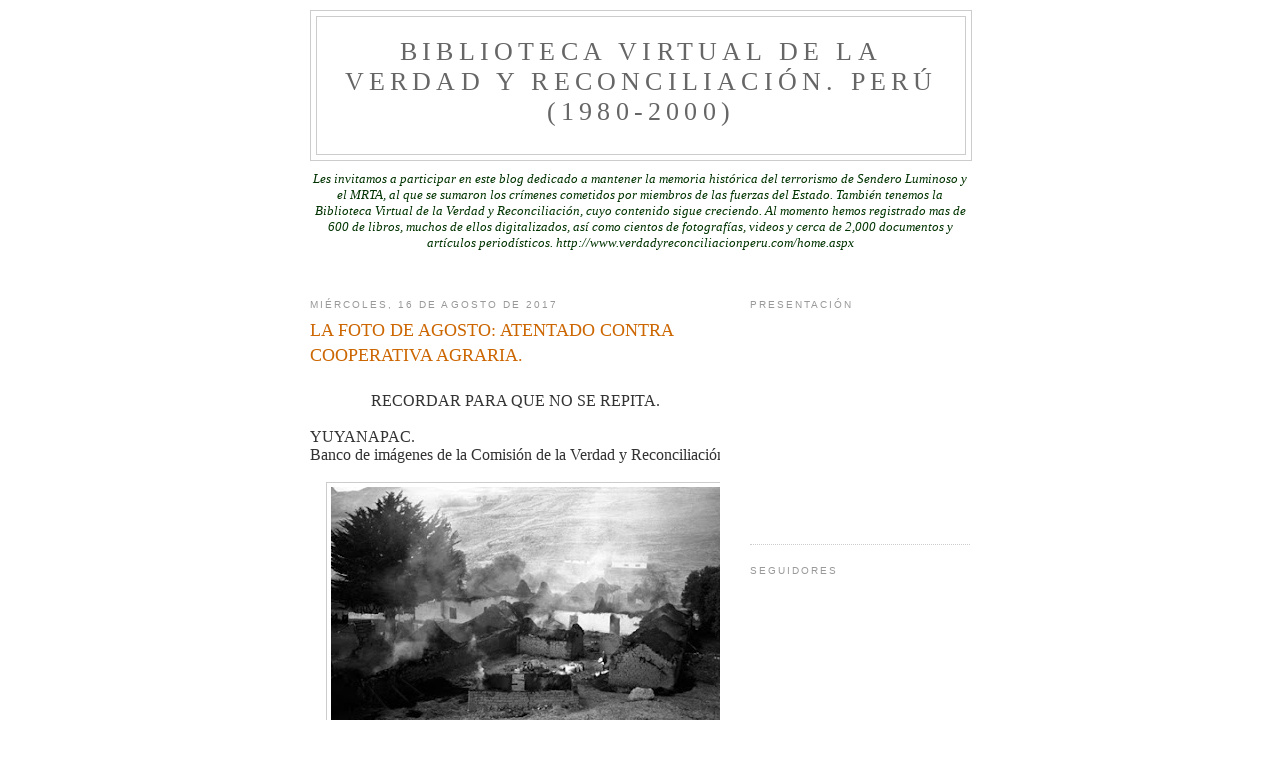

--- FILE ---
content_type: text/html; charset=UTF-8
request_url: http://blog.verdadyreconciliacionperu.com/2017/08/la-foto-de-agosto-atentado-contra.html
body_size: 15814
content:
<!DOCTYPE html>
<html dir='ltr' xmlns='http://www.w3.org/1999/xhtml' xmlns:b='http://www.google.com/2005/gml/b' xmlns:data='http://www.google.com/2005/gml/data' xmlns:expr='http://www.google.com/2005/gml/expr'>
<head>
<link href='https://www.blogger.com/static/v1/widgets/2944754296-widget_css_bundle.css' rel='stylesheet' type='text/css'/>
<meta content='text/html; charset=UTF-8' http-equiv='Content-Type'/>
<meta content='blogger' name='generator'/>
<link href='http://blog.verdadyreconciliacionperu.com/favicon.ico' rel='icon' type='image/x-icon'/>
<link href='http://blog.verdadyreconciliacionperu.com/2017/08/la-foto-de-agosto-atentado-contra.html' rel='canonical'/>
<link rel="alternate" type="application/atom+xml" title="Biblioteca Virtual de la Verdad y Reconciliación. Perú (1980-2000) - Atom" href="http://blog.verdadyreconciliacionperu.com/feeds/posts/default" />
<link rel="alternate" type="application/rss+xml" title="Biblioteca Virtual de la Verdad y Reconciliación. Perú (1980-2000) - RSS" href="http://blog.verdadyreconciliacionperu.com/feeds/posts/default?alt=rss" />
<link rel="service.post" type="application/atom+xml" title="Biblioteca Virtual de la Verdad y Reconciliación. Perú (1980-2000) - Atom" href="https://www.blogger.com/feeds/6186993556008786862/posts/default" />

<link rel="alternate" type="application/atom+xml" title="Biblioteca Virtual de la Verdad y Reconciliación. Perú (1980-2000) - Atom" href="http://blog.verdadyreconciliacionperu.com/feeds/8591459728933976596/comments/default" />
<!--Can't find substitution for tag [blog.ieCssRetrofitLinks]-->
<link href='https://blogger.googleusercontent.com/img/b/R29vZ2xl/AVvXsEiMf2Rev8xqbYUThOSfd0GfyP8RCZXFQCmoRaX2d5ZURYQDMVVMgBK6LJJ5SMf2htXcKpuTeBmUukcfr9ccUfG2-k7Hl3vknBTjvcW8N5DeCo7-QEkeDPiQJ132loAQpgFTsXdho6sZ8yhU/s400/Agosto+2012.jpg' rel='image_src'/>
<meta content='http://blog.verdadyreconciliacionperu.com/2017/08/la-foto-de-agosto-atentado-contra.html' property='og:url'/>
<meta content='LA FOTO DE AGOSTO: ATENTADO CONTRA COOPERATIVA AGRARIA.' property='og:title'/>
<meta content='Biblioteca virtual con el objetivo de mantener la memoria histórica de los hechos acaecidos en el Conflicto Armado de Perú entre 1980 y 2000.' property='og:description'/>
<meta content='https://blogger.googleusercontent.com/img/b/R29vZ2xl/AVvXsEiMf2Rev8xqbYUThOSfd0GfyP8RCZXFQCmoRaX2d5ZURYQDMVVMgBK6LJJ5SMf2htXcKpuTeBmUukcfr9ccUfG2-k7Hl3vknBTjvcW8N5DeCo7-QEkeDPiQJ132loAQpgFTsXdho6sZ8yhU/w1200-h630-p-k-no-nu/Agosto+2012.jpg' property='og:image'/>
<title>Biblioteca Virtual de la Verdad y Reconciliación. Perú (1980-2000): LA FOTO DE AGOSTO: ATENTADO CONTRA COOPERATIVA AGRARIA.</title>
<style id='page-skin-1' type='text/css'><!--
/*
-----------------------------------------------
Blogger Template Style
Name:     Minima
Date:     26 Feb 2004
Updated by: Blogger Team
----------------------------------------------- */
/* Use this with templates/template-twocol.html */
body {
background:#ffffff;
margin:0;
color:#333333;
font:x-small Georgia Serif;
font-size/* */:/**/small;
font-size: /**/small;
text-align: center;
}
a:link {
color:#333333;
text-decoration:none;
}
a:visited {
color:#cc0000;
text-decoration:none;
}
a:hover {
color:#cc6600;
text-decoration:underline;
}
a img {
border-width:0;
}
/* Header
-----------------------------------------------
*/
#header-wrapper {
width:660px;
margin:0 auto 10px;
border:1px solid #cccccc;
}
#header-inner {
background-position: center;
margin-left: auto;
margin-right: auto;
}
#header {
margin: 5px;
border: 1px solid #cccccc;
text-align: center;
color:#666666;
}
#header h1 {
margin:5px 5px 0;
padding:15px 20px .25em;
line-height:1.2em;
text-transform:uppercase;
letter-spacing:.2em;
font: normal normal 200% Georgia, Serif;
}
#header a {
color:#666666;
text-decoration:none;
}
#header a:hover {
color:#666666;
}
#header .description {
margin:0 5px 5px;
padding:0 20px 15px;
max-width:700px;
text-transform:uppercase;
letter-spacing:.2em;
line-height: 1.4em;
font: normal normal 78% 'Trebuchet MS', Trebuchet, Arial, Verdana, Sans-serif;
color: #999999;
}
#header img {
margin-left: auto;
margin-right: auto;
}
/* Outer-Wrapper
----------------------------------------------- */
#outer-wrapper {
width: 660px;
margin:0 auto;
padding:10px;
text-align:left;
font: normal normal 100% Georgia, Serif;
}
#main-wrapper {
width: 410px;
float: left;
word-wrap: break-word; /* fix for long text breaking sidebar float in IE */
overflow: hidden;     /* fix for long non-text content breaking IE sidebar float */
}
#sidebar-wrapper {
width: 220px;
float: right;
word-wrap: break-word; /* fix for long text breaking sidebar float in IE */
overflow: hidden;      /* fix for long non-text content breaking IE sidebar float */
}
/* Headings
----------------------------------------------- */
h2 {
margin:1.5em 0 .75em;
font:normal normal 78% 'Trebuchet MS',Trebuchet,Arial,Verdana,Sans-serif;
line-height: 1.4em;
text-transform:uppercase;
letter-spacing:.2em;
color:#999999;
}
/* Posts
-----------------------------------------------
*/
h2.date-header {
margin:1.5em 0 .5em;
}
.post {
margin:.5em 0 1.5em;
border-bottom:1px dotted #cccccc;
padding-bottom:1.5em;
}
.post h3 {
margin:.25em 0 0;
padding:0 0 4px;
font-size:140%;
font-weight:normal;
line-height:1.4em;
color:#cc6600;
}
.post h3 a, .post h3 a:visited, .post h3 strong {
display:block;
text-decoration:none;
color:#cc6600;
font-weight:normal;
}
.post h3 strong, .post h3 a:hover {
color:#333333;
}
.post-body {
margin:0 0 .75em;
line-height:1.6em;
}
.post-body blockquote {
line-height:1.3em;
}
.post-footer {
margin: .75em 0;
color:#999999;
text-transform:uppercase;
letter-spacing:.1em;
font: normal normal 78% 'Trebuchet MS', Trebuchet, Arial, Verdana, Sans-serif;
line-height: 1.4em;
}
.comment-link {
margin-left:.6em;
}
.post img, table.tr-caption-container {
padding:4px;
border:1px solid #cccccc;
}
.tr-caption-container img {
border: none;
padding: 0;
}
.post blockquote {
margin:1em 20px;
}
.post blockquote p {
margin:.75em 0;
}
/* Comments
----------------------------------------------- */
#comments h4 {
margin:1em 0;
font-weight: bold;
line-height: 1.4em;
text-transform:uppercase;
letter-spacing:.2em;
color: #999999;
}
#comments-block {
margin:1em 0 1.5em;
line-height:1.6em;
}
#comments-block .comment-author {
margin:.5em 0;
}
#comments-block .comment-body {
margin:.25em 0 0;
}
#comments-block .comment-footer {
margin:-.25em 0 2em;
line-height: 1.4em;
text-transform:uppercase;
letter-spacing:.1em;
}
#comments-block .comment-body p {
margin:0 0 .75em;
}
.deleted-comment {
font-style:italic;
color:gray;
}
#blog-pager-newer-link {
float: left;
}
#blog-pager-older-link {
float: right;
}
#blog-pager {
text-align: center;
}
.feed-links {
clear: both;
line-height: 2.5em;
}
/* Sidebar Content
----------------------------------------------- */
.sidebar {
color: #666666;
line-height: 1.5em;
}
.sidebar ul {
list-style:none;
margin:0 0 0;
padding:0 0 0;
}
.sidebar li {
margin:0;
padding-top:0;
padding-right:0;
padding-bottom:.25em;
padding-left:15px;
text-indent:-15px;
line-height:1.5em;
}
.sidebar .widget, .main .widget {
border-bottom:1px dotted #cccccc;
margin:0 0 1.5em;
padding:0 0 1.5em;
}
.main .Blog {
border-bottom-width: 0;
}
/* Profile
----------------------------------------------- */
.profile-img {
float: left;
margin-top: 0;
margin-right: 5px;
margin-bottom: 5px;
margin-left: 0;
padding: 4px;
border: 1px solid #cccccc;
}
.profile-data {
margin:0;
text-transform:uppercase;
letter-spacing:.1em;
font: normal normal 78% 'Trebuchet MS', Trebuchet, Arial, Verdana, Sans-serif;
color: #999999;
font-weight: bold;
line-height: 1.6em;
}
.profile-datablock {
margin:.5em 0 .5em;
}
.profile-textblock {
margin: 0.5em 0;
line-height: 1.6em;
}
.profile-link {
font: normal normal 78% 'Trebuchet MS', Trebuchet, Arial, Verdana, Sans-serif;
text-transform: uppercase;
letter-spacing: .1em;
}
/* Footer
----------------------------------------------- */
#footer {
width:660px;
clear:both;
margin:0 auto;
padding-top:15px;
line-height: 1.6em;
text-transform:uppercase;
letter-spacing:.1em;
text-align: center;
}

--></style>
<link href='https://www.blogger.com/dyn-css/authorization.css?targetBlogID=6186993556008786862&amp;zx=f0161de4-df39-4cf9-b762-1043dbdf4f71' media='none' onload='if(media!=&#39;all&#39;)media=&#39;all&#39;' rel='stylesheet'/><noscript><link href='https://www.blogger.com/dyn-css/authorization.css?targetBlogID=6186993556008786862&amp;zx=f0161de4-df39-4cf9-b762-1043dbdf4f71' rel='stylesheet'/></noscript>
<meta name='google-adsense-platform-account' content='ca-host-pub-1556223355139109'/>
<meta name='google-adsense-platform-domain' content='blogspot.com'/>

</head>
<body>
<div class='navbar no-items section' id='navbar'>
</div>
<div id='outer-wrapper'><div id='wrap2'>
<!-- skip links for text browsers -->
<span id='skiplinks' style='display:none;'>
<a href='#main'>skip to main </a> |
      <a href='#sidebar'>skip to sidebar</a>
</span>
<div id='header-wrapper'>
<div class='header section' id='header'><div class='widget Header' data-version='1' id='Header1'>
<div id='header-inner'>
<div class='titlewrapper'>
<h1 class='title'>
<a href='http://blog.verdadyreconciliacionperu.com/'>
Biblioteca Virtual de la Verdad y Reconciliación. Perú (1980-2000)
</a>
</h1>
</div>
<div class='descriptionwrapper'>
<p class='description'><span>
</span></p>
</div>
</div>
</div></div>
</div>
<div id='content-wrapper'>
<div id='crosscol-wrapper' style='text-align:center'>
<div class='crosscol section' id='crosscol'><div class='widget Text' data-version='1' id='Text1'>
<div class='widget-content'>
<span style="color: rgb(0 , 51 , 0); font-style: italic;">Les invitamos a participar en este blog dedicado a mantener la memoria histórica del terrorismo de Sendero Luminoso y el MRTA, al que se sumaron los crímenes cometidos por  miembros de las fuerzas del Estado. También tenemos la Biblioteca Virtual de la Verdad y Reconciliación, cuyo contenido sigue creciendo. Al momento hemos registrado mas de 600 de libros, muchos de ellos digitalizados, así como cientos de fotografías, videos y cerca de 2,000 documentos y artículos periodísticos. http://www.verdadyreconciliacionperu.com/home.aspx<br /><br /></span><br />
</div>
<div class='clear'></div>
</div></div>
</div>
<div id='main-wrapper'>
<div class='main section' id='main'><div class='widget Blog' data-version='1' id='Blog1'>
<div class='blog-posts hfeed'>

          <div class="date-outer">
        
<h2 class='date-header'><span>miércoles, 16 de agosto de 2017</span></h2>

          <div class="date-posts">
        
<div class='post-outer'>
<div class='post hentry uncustomized-post-template'>
<a name='8591459728933976596'></a>
<h3 class='post-title entry-title'>
<a href='http://blog.verdadyreconciliacionperu.com/2017/08/la-foto-de-agosto-atentado-contra.html'>LA FOTO DE AGOSTO: ATENTADO CONTRA COOPERATIVA AGRARIA.</a>
</h3>
<div class='post-header'>
<div class='post-header-line-1'></div>
</div>
<div class='post-body entry-content'>
<style>
<!--
 /* Font Definitions */
@font-face
 {font-family:"Cambria Math";
 panose-1:2 4 5 3 5 4 6 3 2 4;
 mso-font-charset:0;
 mso-generic-font-family:auto;
 mso-font-pitch:variable;
 mso-font-signature:-536870145 1107305727 0 0 415 0;}
@font-face
 {font-family:Calibri;
 panose-1:2 15 5 2 2 2 4 3 2 4;
 mso-font-charset:0;
 mso-generic-font-family:auto;
 mso-font-pitch:variable;
 mso-font-signature:-520092929 1073786111 9 0 415 0;}
 /* Style Definitions */
p.MsoNormal, li.MsoNormal, div.MsoNormal
 {mso-style-unhide:no;
 mso-style-qformat:yes;
 mso-style-parent:"";
 margin-top:0cm;
 margin-right:0cm;
 margin-bottom:10.0pt;
 margin-left:0cm;
 line-height:115%;
 mso-pagination:widow-orphan;
 font-size:11.0pt;
 font-family:Calibri;
 mso-fareast-font-family:Calibri;
 mso-bidi-font-family:Calibri;
 mso-ansi-language:ES-PE;
 mso-fareast-language:EN-US;}
a:link, span.MsoHyperlink
 {mso-style-priority:99;
 mso-style-unhide:no;
 color:blue;
 text-decoration:underline;
 text-underline:single;}
a:visited, span.MsoHyperlinkFollowed
 {mso-style-noshow:yes;
 mso-style-priority:99;
 color:purple;
 mso-themecolor:followedhyperlink;
 text-decoration:underline;
 text-underline:single;}
span.apple-style-span
 {mso-style-name:apple-style-span;
 mso-style-priority:99;
 mso-style-unhide:no;}
.MsoChpDefault
 {mso-style-type:export-only;
 mso-default-props:yes;
 font-size:11.0pt;
 mso-ansi-font-size:11.0pt;
 mso-bidi-font-size:11.0pt;
 font-family:Calibri;
 mso-ascii-font-family:Calibri;
 mso-fareast-font-family:Calibri;
 mso-hansi-font-family:Calibri;}
@page WordSection1
 {size:612.0pt 792.0pt;
 margin:70.85pt 3.0cm 70.85pt 3.0cm;
 mso-header-margin:35.4pt;
 mso-footer-margin:35.4pt;
 mso-paper-source:0;}
div.WordSection1
 {page:WordSection1;}
</style>&nbsp;






<br />
<div align="center" class="MsoNormal" style="margin-bottom: .0001pt; margin-bottom: 0cm; text-align: center;">
<span lang="ES-PE" style="font-family: &quot;times new roman&quot;;">RECORDAR
PARA QUE NO SE REPITA.</span></div>
<div align="center" class="MsoNormal" style="margin-bottom: .0001pt; margin-bottom: 0cm; text-align: center;">
<span lang="ES-PE" style="font-family: &quot;times new roman&quot;;"><br /></span></div>
<div class="MsoNormal" style="line-height: normal; margin-bottom: .0001pt; margin-bottom: 0cm; margin-left: 0cm; margin-right: -11.7pt; margin-top: 0cm;">
<span lang="ES-PE" style="font-family: &quot;times new roman&quot;; mso-fareast-language: ES-PE;">YUYANAPAC. </span></div>
<div class="MsoNormal" style="line-height: normal; margin-bottom: .0001pt; margin-bottom: 0cm; margin-left: 0cm; margin-right: -11.7pt; margin-top: 0cm;">
<span lang="ES-PE" style="font-family: &quot;times new roman&quot;; mso-fareast-language: ES-PE;">Banco de
imágenes de la Comisión de la Verdad y Reconciliación</span><br />
<span lang="ES-PE" style="font-family: &quot;times new roman&quot;; mso-fareast-language: ES-PE;">&nbsp; </span><br />
<div class="separator" style="clear: both; text-align: center;">
<a href="https://blogger.googleusercontent.com/img/b/R29vZ2xl/AVvXsEiMf2Rev8xqbYUThOSfd0GfyP8RCZXFQCmoRaX2d5ZURYQDMVVMgBK6LJJ5SMf2htXcKpuTeBmUukcfr9ccUfG2-k7Hl3vknBTjvcW8N5DeCo7-QEkeDPiQJ132loAQpgFTsXdho6sZ8yhU/s1600/Agosto+2012.jpg" imageanchor="1" style="margin-left: 1em; margin-right: 1em;"><img border="0" height="270" src="https://blogger.googleusercontent.com/img/b/R29vZ2xl/AVvXsEiMf2Rev8xqbYUThOSfd0GfyP8RCZXFQCmoRaX2d5ZURYQDMVVMgBK6LJJ5SMf2htXcKpuTeBmUukcfr9ccUfG2-k7Hl3vknBTjvcW8N5DeCo7-QEkeDPiQJ132loAQpgFTsXdho6sZ8yhU/s400/Agosto+2012.jpg" width="400" /></a></div>
</div>
<div class="MsoNormal" style="line-height: normal; margin-bottom: .0001pt; margin-bottom: 0cm; margin-left: 0cm; margin-right: -11.7pt; margin-top: 0cm;">
<a href="https://www.blogger.com/blogger.g?blogID=6186993556008786862" imageanchor="1" style="clear: left; float: left; margin-bottom: 1em; margin-right: 1em;">&nbsp;</a><a href="https://www.blogger.com/blogger.g?blogID=6186993556008786862" imageanchor="1" style="clear: left; float: left; margin-bottom: 1em; margin-right: 1em;">&nbsp;</a><a href="https://www.blogger.com/blogger.g?blogID=6186993556008786862" imageanchor="1" style="clear: left; float: left; margin-bottom: 1em; margin-right: 1em;"> </a></div>
<div class="MsoNormal">
<span style="font-family: &quot;times new roman&quot;; mso-ansi-language: ES; mso-fareast-language: ES; mso-no-proof: yes;"></span><span lang="ES-PE" style="font-family: &quot;times new roman&quot;;"></span></div>
<div class="MsoNormal">
<span class="apple-style-span"><span lang="ES-PE" style="color: black; font-family: &quot;times new roman&quot;;">Titulo<span style="mso-tab-count: 1;">&nbsp; </span>:<span style="mso-tab-count: 1;">&nbsp;&nbsp;&nbsp;&nbsp;&nbsp;&nbsp;&nbsp;&nbsp;&nbsp;&nbsp; </span>ATENTADO CONTRA
COOPERATIVA AGRARIA, Puno, 1989</span></span></div>
<div class="MsoNormal">
<span class="apple-style-span"><span lang="ES-PE" style="color: black; font-family: &quot;times new roman&quot;;">Autor<span style="mso-tab-count: 1;">&nbsp;&nbsp; </span>:<span style="mso-tab-count: 1;">&nbsp;&nbsp;&nbsp;&nbsp;&nbsp;&nbsp;&nbsp;&nbsp;&nbsp;&nbsp; </span>Dámaso Quispe.
TAFOS-PUCP.</span></span></div>
<div class="MsoNormal" style="tab-stops: 327.75pt;">
<a href="https://www.blogger.com/blogger.g?blogID=6186993556008786862" imageanchor="1" style="clear: left; float: left; margin-bottom: 1em; margin-right: 1em;"></a><span class="apple-style-span"><span lang="ES-PE" style="color: black; font-family: &quot;times new roman&quot;;">Cooperativa
agraria Quisuni, en Orurillo, arrasada por Sendero Luminoso como parte de las
acciones subversivas para conmemorar el noveno aniversario del inicio de la
&#8220;Lucha Armada&#8221;.</span></span></div>
<div class="MsoNormal" style="tab-stops: 327.75pt;">
<span lang="ES-PE"><a href="http://www.genocidioayacucho.com/fotos/fotosDetalle.aspx?Id=179"><span style="font-family: &quot;times new roman&quot;;">http://www.genocidioayacucho.com/fotos/fotosDetalle.aspx?Id=179</span></a></span><span lang="ES-PE" style="font-family: &quot;times new roman&quot;;"><span style="mso-tab-count: 1;">&nbsp;&nbsp;&nbsp;&nbsp; </span></span></div>
<div class="MsoNormal">
------------------------<br />
<style>
<!--
 /* Font Definitions */
@font-face
 {font-family:"ＭＳ 明朝";
 mso-font-charset:78;
 mso-generic-font-family:auto;
 mso-font-pitch:variable;
 mso-font-signature:-536870145 1791491579 18 0 131231 0;}
@font-face
 {font-family:"Cambria Math";
 panose-1:2 4 5 3 5 4 6 3 2 4;
 mso-font-charset:0;
 mso-generic-font-family:auto;
 mso-font-pitch:variable;
 mso-font-signature:-536870145 1107305727 0 0 415 0;}
@font-face
 {font-family:Cambria;
 panose-1:2 4 5 3 5 4 6 3 2 4;
 mso-font-charset:0;
 mso-generic-font-family:auto;
 mso-font-pitch:variable;
 mso-font-signature:-536870145 1073743103 0 0 415 0;}
 /* Style Definitions */
p.MsoNormal, li.MsoNormal, div.MsoNormal
 {mso-style-unhide:no;
 mso-style-qformat:yes;
 mso-style-parent:"";
 margin:0cm;
 margin-bottom:.0001pt;
 mso-pagination:widow-orphan;
 font-size:12.0pt;
 font-family:Cambria;
 mso-ascii-font-family:Cambria;
 mso-ascii-theme-font:minor-latin;
 mso-fareast-font-family:"ＭＳ 明朝";
 mso-fareast-theme-font:minor-fareast;
 mso-hansi-font-family:Cambria;
 mso-hansi-theme-font:minor-latin;
 mso-bidi-font-family:"Times New Roman";
 mso-bidi-theme-font:minor-bidi;
 mso-ansi-language:ES-TRAD;}
a:link, span.MsoHyperlink
 {mso-style-priority:99;
 color:blue;
 mso-themecolor:hyperlink;
 text-decoration:underline;
 text-underline:single;}
a:visited, span.MsoHyperlinkFollowed
 {mso-style-noshow:yes;
 mso-style-priority:99;
 color:purple;
 mso-themecolor:followedhyperlink;
 text-decoration:underline;
 text-underline:single;}
.MsoChpDefault
 {mso-style-type:export-only;
 mso-default-props:yes;
 font-family:Cambria;
 mso-ascii-font-family:Cambria;
 mso-ascii-theme-font:minor-latin;
 mso-fareast-font-family:"ＭＳ 明朝";
 mso-fareast-theme-font:minor-fareast;
 mso-hansi-font-family:Cambria;
 mso-hansi-theme-font:minor-latin;
 mso-bidi-font-family:"Times New Roman";
 mso-bidi-theme-font:minor-bidi;
 mso-ansi-language:ES-TRAD;}
@page WordSection1
 {size:612.0pt 792.0pt;
 margin:70.85pt 3.0cm 70.85pt 3.0cm;
 mso-header-margin:36.0pt;
 mso-footer-margin:36.0pt;
 mso-paper-source:0;}
div.WordSection1
 {page:WordSection1;}
</style>
</div>
--&gt;






<br />
<div class="MsoNormal" style="line-height: 115%;">
<span lang="ES-TRAD">PARA LEER MÁS
entrar en la <b style="mso-bidi-font-weight: normal;">Biblioteca Virtual de la
Verdad y Reconciliación en el Perú<span style="mso-spacerun: yes;">&nbsp; </span>(1980-2000)</b>
Tenemos cerca de 600 libros, cerca de 2,000 documentos, y cientos de fotos y
videos. La lectura es gratis y no necesita registrase. <a href="http://www.verdadyreconciliacionperu.com/">www.verdadyreconciliacionperu.com</a></span></div>
<div style='clear: both;'></div>
</div>
<div class='post-footer'>
<div class='post-footer-line post-footer-line-1'>
<span class='post-author vcard'>
Publicado por
<span class='fn'>BVVR</span>
</span>
<span class='post-timestamp'>
en
<a class='timestamp-link' href='http://blog.verdadyreconciliacionperu.com/2017/08/la-foto-de-agosto-atentado-contra.html' rel='bookmark' title='permanent link'><abbr class='published' title='2017-08-16T09:21:00-07:00'>9:21</abbr></a>
</span>
<span class='reaction-buttons'>
</span>
<span class='star-ratings'>
</span>
<span class='post-comment-link'>
</span>
<span class='post-backlinks post-comment-link'>
</span>
<span class='post-icons'>
<span class='item-action'>
<a href='https://www.blogger.com/email-post/6186993556008786862/8591459728933976596' title='Enviar entrada por correo electrónico'>
<img alt='' class='icon-action' height='13' src='http://www.blogger.com/img/icon18_email.gif' width='18'/>
</a>
</span>
<span class='item-control blog-admin pid-1928224484'>
<a href='https://www.blogger.com/post-edit.g?blogID=6186993556008786862&postID=8591459728933976596&from=pencil' title='Editar entrada'>
<img alt='' class='icon-action' height='18' src='https://resources.blogblog.com/img/icon18_edit_allbkg.gif' width='18'/>
</a>
</span>
</span>
</div>
<div class='post-footer-line post-footer-line-2'>
<span class='post-labels'>
Etiquetas:
<a href='http://blog.verdadyreconciliacionperu.com/search/label/Orurillo' rel='tag'>Orurillo</a>,
<a href='http://blog.verdadyreconciliacionperu.com/search/label/sendero%20luminoso' rel='tag'>sendero luminoso</a>
</span>
</div>
<div class='post-footer-line post-footer-line-3'>
<div class='post-share-buttons'>
<a class='goog-inline-block share-button sb-email' href='https://www.blogger.com/share-post.g?blogID=6186993556008786862&postID=8591459728933976596&target=email' target='_blank' title='Enviar por correo electrónico'><span class='share-button-link-text'>Enviar por correo electrónico</span></a><a class='goog-inline-block share-button sb-blog' href='https://www.blogger.com/share-post.g?blogID=6186993556008786862&postID=8591459728933976596&target=blog' onclick='window.open(this.href, "_blank", "height=270,width=475"); return false;' target='_blank' title='Escribe un blog'><span class='share-button-link-text'>Escribe un blog</span></a><a class='goog-inline-block share-button sb-twitter' href='https://www.blogger.com/share-post.g?blogID=6186993556008786862&postID=8591459728933976596&target=twitter' target='_blank' title='Compartir en X'><span class='share-button-link-text'>Compartir en X</span></a><a class='goog-inline-block share-button sb-facebook' href='https://www.blogger.com/share-post.g?blogID=6186993556008786862&postID=8591459728933976596&target=facebook' onclick='window.open(this.href, "_blank", "height=430,width=640"); return false;' target='_blank' title='Compartir con Facebook'><span class='share-button-link-text'>Compartir con Facebook</span></a><a class='goog-inline-block share-button sb-pinterest' href='https://www.blogger.com/share-post.g?blogID=6186993556008786862&postID=8591459728933976596&target=pinterest' target='_blank' title='Compartir en Pinterest'><span class='share-button-link-text'>Compartir en Pinterest</span></a>
</div>
</div>
</div>
</div>
<div class='comments' id='comments'>
<a name='comments'></a>
<h4>No hay comentarios:</h4>
<div id='Blog1_comments-block-wrapper'>
<dl class='avatar-comment-indent' id='comments-block'>
</dl>
</div>
<p class='comment-footer'>
<div class='comment-form'>
<a name='comment-form'></a>
<h4 id='comment-post-message'>Publicar un comentario</h4>
<p>
</p>
<a href='https://www.blogger.com/comment/frame/6186993556008786862?po=8591459728933976596&hl=es&saa=85391&origin=http://blog.verdadyreconciliacionperu.com' id='comment-editor-src'></a>
<iframe allowtransparency='true' class='blogger-iframe-colorize blogger-comment-from-post' frameborder='0' height='410px' id='comment-editor' name='comment-editor' src='' width='100%'></iframe>
<script src='https://www.blogger.com/static/v1/jsbin/2830521187-comment_from_post_iframe.js' type='text/javascript'></script>
<script type='text/javascript'>
      BLOG_CMT_createIframe('https://www.blogger.com/rpc_relay.html');
    </script>
</div>
</p>
</div>
</div>

        </div></div>
      
</div>
<div class='blog-pager' id='blog-pager'>
<span id='blog-pager-newer-link'>
<a class='blog-pager-newer-link' href='http://blog.verdadyreconciliacionperu.com/2017/08/el-video-de-agosto-el-dolor-de.html' id='Blog1_blog-pager-newer-link' title='Entrada más reciente'>Entrada más reciente</a>
</span>
<span id='blog-pager-older-link'>
<a class='blog-pager-older-link' href='http://blog.verdadyreconciliacionperu.com/2017/08/concurso-nacional-de-dibujo-y-pintura.html' id='Blog1_blog-pager-older-link' title='Entrada antigua'>Entrada antigua</a>
</span>
<a class='home-link' href='http://blog.verdadyreconciliacionperu.com/'>Inicio</a>
</div>
<div class='clear'></div>
<div class='post-feeds'>
<div class='feed-links'>
Suscribirse a:
<a class='feed-link' href='http://blog.verdadyreconciliacionperu.com/feeds/8591459728933976596/comments/default' target='_blank' type='application/atom+xml'>Enviar comentarios (Atom)</a>
</div>
</div>
</div></div>
</div>
<div id='sidebar-wrapper'>
<div class='sidebar section' id='sidebar'><div class='widget HTML' data-version='1' id='HTML6'>
<h2 class='title'>Presentación</h2>
<div class='widget-content'>
<object width="230" height="200"><param name="movie" value="http://www.youtube.com/v/tj9YhCZzC8U&amp;hl=es_ES&amp;fs=1&amp;color1=0x3a3a3a&amp;color2=0x999999" /><param name="allowFullScreen" value="true" /><param name="allowscriptaccess" value="always" /><embed src="http://www.youtube.com/v/tj9YhCZzC8U&hl=es_ES&fs=1&color1=0x3a3a3a&color2=0x999999" type="application/x-shockwave-flash" allowscriptaccess="always" allowfullscreen="true" width="230" height="200"></embed></object>
</div>
<div class='clear'></div>
</div><div class='widget Followers' data-version='1' id='Followers1'>
<h2 class='title'>Seguidores</h2>
<div class='widget-content'>
<div id='Followers1-wrapper'>
<div style='margin-right:2px;'>
<div><script type="text/javascript" src="https://apis.google.com/js/platform.js"></script>
<div id="followers-iframe-container"></div>
<script type="text/javascript">
    window.followersIframe = null;
    function followersIframeOpen(url) {
      gapi.load("gapi.iframes", function() {
        if (gapi.iframes && gapi.iframes.getContext) {
          window.followersIframe = gapi.iframes.getContext().openChild({
            url: url,
            where: document.getElementById("followers-iframe-container"),
            messageHandlersFilter: gapi.iframes.CROSS_ORIGIN_IFRAMES_FILTER,
            messageHandlers: {
              '_ready': function(obj) {
                window.followersIframe.getIframeEl().height = obj.height;
              },
              'reset': function() {
                window.followersIframe.close();
                followersIframeOpen("https://www.blogger.com/followers/frame/6186993556008786862?colors\x3dCgt0cmFuc3BhcmVudBILdHJhbnNwYXJlbnQaByM2NjY2NjYiByMzMzMzMzMqByNmZmZmZmYyByNjYzY2MDA6ByM2NjY2NjZCByMzMzMzMzNKByM5OTk5OTlSByMzMzMzMzNaC3RyYW5zcGFyZW50\x26pageSize\x3d21\x26hl\x3des\x26origin\x3dhttp://blog.verdadyreconciliacionperu.com");
              },
              'open': function(url) {
                window.followersIframe.close();
                followersIframeOpen(url);
              }
            }
          });
        }
      });
    }
    followersIframeOpen("https://www.blogger.com/followers/frame/6186993556008786862?colors\x3dCgt0cmFuc3BhcmVudBILdHJhbnNwYXJlbnQaByM2NjY2NjYiByMzMzMzMzMqByNmZmZmZmYyByNjYzY2MDA6ByM2NjY2NjZCByMzMzMzMzNKByM5OTk5OTlSByMzMzMzMzNaC3RyYW5zcGFyZW50\x26pageSize\x3d21\x26hl\x3des\x26origin\x3dhttp://blog.verdadyreconciliacionperu.com");
  </script></div>
</div>
</div>
<div class='clear'></div>
</div>
</div><div class='widget HTML' data-version='1' id='HTML1'>
<h2 class='title'>Traductor</h2>
<div class='widget-content'>
<div id="google_translate_element"></div><script>
function googleTranslateElementInit() {
  new google.translate.TranslateElement({
    pageLanguage: 'es'
  }, 'google_translate_element');
}
</script><script src="http://translate.google.com/translate_a/element.js?cb=googleTranslateElementInit"></script>
</div>
<div class='clear'></div>
</div><div class='widget HTML' data-version='1' id='HTML3'>
<h2 class='title'>Desaparecidos. Rubén Blades</h2>
<div class='widget-content'>
<object width="230" height="200"><param value="http://www.youtube.com/v/NSdb_uzkBc0&amp;hl=es_ES&amp;fs=1&amp;color1=0x3a3a3a&amp;color2=0x999999&amp;border=1" name="movie" /><param value="true" name="allowFullScreen" /><param value="always" name="allowscriptaccess" /><embed allowscriptaccess="always" width="230" src="http://www.youtube.com/v/NSdb_uzkBc0&hl=es_ES&fs=1&color1=0x3a3a3a&color2=0x999999&border=1" allowfullscreen="true" height="200" type="application/x-shockwave-flash"></embed></object>
</div>
<div class='clear'></div>
</div><div class='widget BlogArchive' data-version='1' id='BlogArchive1'>
<h2>Archivo del blog</h2>
<div class='widget-content'>
<div id='ArchiveList'>
<div id='BlogArchive1_ArchiveList'>
<ul class='hierarchy'>
<li class='archivedate collapsed'>
<a class='toggle' href='javascript:void(0)'>
<span class='zippy'>

        &#9658;&#160;
      
</span>
</a>
<a class='post-count-link' href='http://blog.verdadyreconciliacionperu.com/2019/'>
2019
</a>
<span class='post-count' dir='ltr'>(32)</span>
<ul class='hierarchy'>
<li class='archivedate collapsed'>
<a class='toggle' href='javascript:void(0)'>
<span class='zippy'>

        &#9658;&#160;
      
</span>
</a>
<a class='post-count-link' href='http://blog.verdadyreconciliacionperu.com/2019/12/'>
diciembre
</a>
<span class='post-count' dir='ltr'>(1)</span>
</li>
</ul>
<ul class='hierarchy'>
<li class='archivedate collapsed'>
<a class='toggle' href='javascript:void(0)'>
<span class='zippy'>

        &#9658;&#160;
      
</span>
</a>
<a class='post-count-link' href='http://blog.verdadyreconciliacionperu.com/2019/11/'>
noviembre
</a>
<span class='post-count' dir='ltr'>(3)</span>
</li>
</ul>
<ul class='hierarchy'>
<li class='archivedate collapsed'>
<a class='toggle' href='javascript:void(0)'>
<span class='zippy'>

        &#9658;&#160;
      
</span>
</a>
<a class='post-count-link' href='http://blog.verdadyreconciliacionperu.com/2019/08/'>
agosto
</a>
<span class='post-count' dir='ltr'>(4)</span>
</li>
</ul>
<ul class='hierarchy'>
<li class='archivedate collapsed'>
<a class='toggle' href='javascript:void(0)'>
<span class='zippy'>

        &#9658;&#160;
      
</span>
</a>
<a class='post-count-link' href='http://blog.verdadyreconciliacionperu.com/2019/07/'>
julio
</a>
<span class='post-count' dir='ltr'>(2)</span>
</li>
</ul>
<ul class='hierarchy'>
<li class='archivedate collapsed'>
<a class='toggle' href='javascript:void(0)'>
<span class='zippy'>

        &#9658;&#160;
      
</span>
</a>
<a class='post-count-link' href='http://blog.verdadyreconciliacionperu.com/2019/06/'>
junio
</a>
<span class='post-count' dir='ltr'>(4)</span>
</li>
</ul>
<ul class='hierarchy'>
<li class='archivedate collapsed'>
<a class='toggle' href='javascript:void(0)'>
<span class='zippy'>

        &#9658;&#160;
      
</span>
</a>
<a class='post-count-link' href='http://blog.verdadyreconciliacionperu.com/2019/05/'>
mayo
</a>
<span class='post-count' dir='ltr'>(4)</span>
</li>
</ul>
<ul class='hierarchy'>
<li class='archivedate collapsed'>
<a class='toggle' href='javascript:void(0)'>
<span class='zippy'>

        &#9658;&#160;
      
</span>
</a>
<a class='post-count-link' href='http://blog.verdadyreconciliacionperu.com/2019/04/'>
abril
</a>
<span class='post-count' dir='ltr'>(4)</span>
</li>
</ul>
<ul class='hierarchy'>
<li class='archivedate collapsed'>
<a class='toggle' href='javascript:void(0)'>
<span class='zippy'>

        &#9658;&#160;
      
</span>
</a>
<a class='post-count-link' href='http://blog.verdadyreconciliacionperu.com/2019/03/'>
marzo
</a>
<span class='post-count' dir='ltr'>(5)</span>
</li>
</ul>
<ul class='hierarchy'>
<li class='archivedate collapsed'>
<a class='toggle' href='javascript:void(0)'>
<span class='zippy'>

        &#9658;&#160;
      
</span>
</a>
<a class='post-count-link' href='http://blog.verdadyreconciliacionperu.com/2019/02/'>
febrero
</a>
<span class='post-count' dir='ltr'>(3)</span>
</li>
</ul>
<ul class='hierarchy'>
<li class='archivedate collapsed'>
<a class='toggle' href='javascript:void(0)'>
<span class='zippy'>

        &#9658;&#160;
      
</span>
</a>
<a class='post-count-link' href='http://blog.verdadyreconciliacionperu.com/2019/01/'>
enero
</a>
<span class='post-count' dir='ltr'>(2)</span>
</li>
</ul>
</li>
</ul>
<ul class='hierarchy'>
<li class='archivedate collapsed'>
<a class='toggle' href='javascript:void(0)'>
<span class='zippy'>

        &#9658;&#160;
      
</span>
</a>
<a class='post-count-link' href='http://blog.verdadyreconciliacionperu.com/2018/'>
2018
</a>
<span class='post-count' dir='ltr'>(49)</span>
<ul class='hierarchy'>
<li class='archivedate collapsed'>
<a class='toggle' href='javascript:void(0)'>
<span class='zippy'>

        &#9658;&#160;
      
</span>
</a>
<a class='post-count-link' href='http://blog.verdadyreconciliacionperu.com/2018/12/'>
diciembre
</a>
<span class='post-count' dir='ltr'>(5)</span>
</li>
</ul>
<ul class='hierarchy'>
<li class='archivedate collapsed'>
<a class='toggle' href='javascript:void(0)'>
<span class='zippy'>

        &#9658;&#160;
      
</span>
</a>
<a class='post-count-link' href='http://blog.verdadyreconciliacionperu.com/2018/11/'>
noviembre
</a>
<span class='post-count' dir='ltr'>(4)</span>
</li>
</ul>
<ul class='hierarchy'>
<li class='archivedate collapsed'>
<a class='toggle' href='javascript:void(0)'>
<span class='zippy'>

        &#9658;&#160;
      
</span>
</a>
<a class='post-count-link' href='http://blog.verdadyreconciliacionperu.com/2018/10/'>
octubre
</a>
<span class='post-count' dir='ltr'>(5)</span>
</li>
</ul>
<ul class='hierarchy'>
<li class='archivedate collapsed'>
<a class='toggle' href='javascript:void(0)'>
<span class='zippy'>

        &#9658;&#160;
      
</span>
</a>
<a class='post-count-link' href='http://blog.verdadyreconciliacionperu.com/2018/09/'>
septiembre
</a>
<span class='post-count' dir='ltr'>(4)</span>
</li>
</ul>
<ul class='hierarchy'>
<li class='archivedate collapsed'>
<a class='toggle' href='javascript:void(0)'>
<span class='zippy'>

        &#9658;&#160;
      
</span>
</a>
<a class='post-count-link' href='http://blog.verdadyreconciliacionperu.com/2018/08/'>
agosto
</a>
<span class='post-count' dir='ltr'>(5)</span>
</li>
</ul>
<ul class='hierarchy'>
<li class='archivedate collapsed'>
<a class='toggle' href='javascript:void(0)'>
<span class='zippy'>

        &#9658;&#160;
      
</span>
</a>
<a class='post-count-link' href='http://blog.verdadyreconciliacionperu.com/2018/07/'>
julio
</a>
<span class='post-count' dir='ltr'>(4)</span>
</li>
</ul>
<ul class='hierarchy'>
<li class='archivedate collapsed'>
<a class='toggle' href='javascript:void(0)'>
<span class='zippy'>

        &#9658;&#160;
      
</span>
</a>
<a class='post-count-link' href='http://blog.verdadyreconciliacionperu.com/2018/06/'>
junio
</a>
<span class='post-count' dir='ltr'>(4)</span>
</li>
</ul>
<ul class='hierarchy'>
<li class='archivedate collapsed'>
<a class='toggle' href='javascript:void(0)'>
<span class='zippy'>

        &#9658;&#160;
      
</span>
</a>
<a class='post-count-link' href='http://blog.verdadyreconciliacionperu.com/2018/05/'>
mayo
</a>
<span class='post-count' dir='ltr'>(4)</span>
</li>
</ul>
<ul class='hierarchy'>
<li class='archivedate collapsed'>
<a class='toggle' href='javascript:void(0)'>
<span class='zippy'>

        &#9658;&#160;
      
</span>
</a>
<a class='post-count-link' href='http://blog.verdadyreconciliacionperu.com/2018/04/'>
abril
</a>
<span class='post-count' dir='ltr'>(4)</span>
</li>
</ul>
<ul class='hierarchy'>
<li class='archivedate collapsed'>
<a class='toggle' href='javascript:void(0)'>
<span class='zippy'>

        &#9658;&#160;
      
</span>
</a>
<a class='post-count-link' href='http://blog.verdadyreconciliacionperu.com/2018/03/'>
marzo
</a>
<span class='post-count' dir='ltr'>(3)</span>
</li>
</ul>
<ul class='hierarchy'>
<li class='archivedate collapsed'>
<a class='toggle' href='javascript:void(0)'>
<span class='zippy'>

        &#9658;&#160;
      
</span>
</a>
<a class='post-count-link' href='http://blog.verdadyreconciliacionperu.com/2018/02/'>
febrero
</a>
<span class='post-count' dir='ltr'>(3)</span>
</li>
</ul>
<ul class='hierarchy'>
<li class='archivedate collapsed'>
<a class='toggle' href='javascript:void(0)'>
<span class='zippy'>

        &#9658;&#160;
      
</span>
</a>
<a class='post-count-link' href='http://blog.verdadyreconciliacionperu.com/2018/01/'>
enero
</a>
<span class='post-count' dir='ltr'>(4)</span>
</li>
</ul>
</li>
</ul>
<ul class='hierarchy'>
<li class='archivedate expanded'>
<a class='toggle' href='javascript:void(0)'>
<span class='zippy toggle-open'>

        &#9660;&#160;
      
</span>
</a>
<a class='post-count-link' href='http://blog.verdadyreconciliacionperu.com/2017/'>
2017
</a>
<span class='post-count' dir='ltr'>(55)</span>
<ul class='hierarchy'>
<li class='archivedate collapsed'>
<a class='toggle' href='javascript:void(0)'>
<span class='zippy'>

        &#9658;&#160;
      
</span>
</a>
<a class='post-count-link' href='http://blog.verdadyreconciliacionperu.com/2017/12/'>
diciembre
</a>
<span class='post-count' dir='ltr'>(4)</span>
</li>
</ul>
<ul class='hierarchy'>
<li class='archivedate collapsed'>
<a class='toggle' href='javascript:void(0)'>
<span class='zippy'>

        &#9658;&#160;
      
</span>
</a>
<a class='post-count-link' href='http://blog.verdadyreconciliacionperu.com/2017/11/'>
noviembre
</a>
<span class='post-count' dir='ltr'>(4)</span>
</li>
</ul>
<ul class='hierarchy'>
<li class='archivedate collapsed'>
<a class='toggle' href='javascript:void(0)'>
<span class='zippy'>

        &#9658;&#160;
      
</span>
</a>
<a class='post-count-link' href='http://blog.verdadyreconciliacionperu.com/2017/10/'>
octubre
</a>
<span class='post-count' dir='ltr'>(2)</span>
</li>
</ul>
<ul class='hierarchy'>
<li class='archivedate collapsed'>
<a class='toggle' href='javascript:void(0)'>
<span class='zippy'>

        &#9658;&#160;
      
</span>
</a>
<a class='post-count-link' href='http://blog.verdadyreconciliacionperu.com/2017/09/'>
septiembre
</a>
<span class='post-count' dir='ltr'>(6)</span>
</li>
</ul>
<ul class='hierarchy'>
<li class='archivedate expanded'>
<a class='toggle' href='javascript:void(0)'>
<span class='zippy toggle-open'>

        &#9660;&#160;
      
</span>
</a>
<a class='post-count-link' href='http://blog.verdadyreconciliacionperu.com/2017/08/'>
agosto
</a>
<span class='post-count' dir='ltr'>(8)</span>
<ul class='posts'>
<li><a href='http://blog.verdadyreconciliacionperu.com/2017/08/ayacucho-y-el-peru-entero-esta-de-luto.html'>AYACUCHO Y EL PERÚ ENTERO ESTÁ DE LUTO POR MAMA AN...</a></li>
<li><a href='http://blog.verdadyreconciliacionperu.com/2017/08/progra-especial-del-xiv-aniversario-del.html'>PROGRAMA ESPECIAL DEL XIV ANIVERSARIO DEL INFORME ...</a></li>
<li><a href='http://blog.verdadyreconciliacionperu.com/2017/08/un-despreciable-lum-o-un-museo-de-la.html'>&#191;Un despreciable LUM o un Museo de la Memoria?</a></li>
<li><a href='http://blog.verdadyreconciliacionperu.com/2017/08/sucedio-hace-49-anos-recordar-para-que.html'>SUCEDIÓ HACE 50 AÑOS. RECORDAR PARA QUE NO SE REPITA</a></li>
<li><a href='http://blog.verdadyreconciliacionperu.com/2017/08/el-libro-de-agosto-verdad-justicia-y.html'>EL LIBRO DE AGOSTO: VERDAD, JUSTICIA Y REPARACIÓN</a></li>
<li><a href='http://blog.verdadyreconciliacionperu.com/2017/08/el-video-de-agosto-el-dolor-de.html'>EL VIDEO DE AGOSTO_ EL DOLOR DE LUCANAMARCA</a></li>
<li><a href='http://blog.verdadyreconciliacionperu.com/2017/08/la-foto-de-agosto-atentado-contra.html'>LA FOTO DE AGOSTO: ATENTADO CONTRA COOPERATIVA AGR...</a></li>
<li><a href='http://blog.verdadyreconciliacionperu.com/2017/08/concurso-nacional-de-dibujo-y-pintura.html'>CONCURSO NACIONAL DE DIBUJO Y PINTURA CAMPESINA</a></li>
</ul>
</li>
</ul>
<ul class='hierarchy'>
<li class='archivedate collapsed'>
<a class='toggle' href='javascript:void(0)'>
<span class='zippy'>

        &#9658;&#160;
      
</span>
</a>
<a class='post-count-link' href='http://blog.verdadyreconciliacionperu.com/2017/07/'>
julio
</a>
<span class='post-count' dir='ltr'>(4)</span>
</li>
</ul>
<ul class='hierarchy'>
<li class='archivedate collapsed'>
<a class='toggle' href='javascript:void(0)'>
<span class='zippy'>

        &#9658;&#160;
      
</span>
</a>
<a class='post-count-link' href='http://blog.verdadyreconciliacionperu.com/2017/06/'>
junio
</a>
<span class='post-count' dir='ltr'>(5)</span>
</li>
</ul>
<ul class='hierarchy'>
<li class='archivedate collapsed'>
<a class='toggle' href='javascript:void(0)'>
<span class='zippy'>

        &#9658;&#160;
      
</span>
</a>
<a class='post-count-link' href='http://blog.verdadyreconciliacionperu.com/2017/05/'>
mayo
</a>
<span class='post-count' dir='ltr'>(3)</span>
</li>
</ul>
<ul class='hierarchy'>
<li class='archivedate collapsed'>
<a class='toggle' href='javascript:void(0)'>
<span class='zippy'>

        &#9658;&#160;
      
</span>
</a>
<a class='post-count-link' href='http://blog.verdadyreconciliacionperu.com/2017/04/'>
abril
</a>
<span class='post-count' dir='ltr'>(6)</span>
</li>
</ul>
<ul class='hierarchy'>
<li class='archivedate collapsed'>
<a class='toggle' href='javascript:void(0)'>
<span class='zippy'>

        &#9658;&#160;
      
</span>
</a>
<a class='post-count-link' href='http://blog.verdadyreconciliacionperu.com/2017/03/'>
marzo
</a>
<span class='post-count' dir='ltr'>(3)</span>
</li>
</ul>
<ul class='hierarchy'>
<li class='archivedate collapsed'>
<a class='toggle' href='javascript:void(0)'>
<span class='zippy'>

        &#9658;&#160;
      
</span>
</a>
<a class='post-count-link' href='http://blog.verdadyreconciliacionperu.com/2017/02/'>
febrero
</a>
<span class='post-count' dir='ltr'>(5)</span>
</li>
</ul>
<ul class='hierarchy'>
<li class='archivedate collapsed'>
<a class='toggle' href='javascript:void(0)'>
<span class='zippy'>

        &#9658;&#160;
      
</span>
</a>
<a class='post-count-link' href='http://blog.verdadyreconciliacionperu.com/2017/01/'>
enero
</a>
<span class='post-count' dir='ltr'>(5)</span>
</li>
</ul>
</li>
</ul>
<ul class='hierarchy'>
<li class='archivedate collapsed'>
<a class='toggle' href='javascript:void(0)'>
<span class='zippy'>

        &#9658;&#160;
      
</span>
</a>
<a class='post-count-link' href='http://blog.verdadyreconciliacionperu.com/2016/'>
2016
</a>
<span class='post-count' dir='ltr'>(50)</span>
<ul class='hierarchy'>
<li class='archivedate collapsed'>
<a class='toggle' href='javascript:void(0)'>
<span class='zippy'>

        &#9658;&#160;
      
</span>
</a>
<a class='post-count-link' href='http://blog.verdadyreconciliacionperu.com/2016/12/'>
diciembre
</a>
<span class='post-count' dir='ltr'>(4)</span>
</li>
</ul>
<ul class='hierarchy'>
<li class='archivedate collapsed'>
<a class='toggle' href='javascript:void(0)'>
<span class='zippy'>

        &#9658;&#160;
      
</span>
</a>
<a class='post-count-link' href='http://blog.verdadyreconciliacionperu.com/2016/11/'>
noviembre
</a>
<span class='post-count' dir='ltr'>(4)</span>
</li>
</ul>
<ul class='hierarchy'>
<li class='archivedate collapsed'>
<a class='toggle' href='javascript:void(0)'>
<span class='zippy'>

        &#9658;&#160;
      
</span>
</a>
<a class='post-count-link' href='http://blog.verdadyreconciliacionperu.com/2016/10/'>
octubre
</a>
<span class='post-count' dir='ltr'>(4)</span>
</li>
</ul>
<ul class='hierarchy'>
<li class='archivedate collapsed'>
<a class='toggle' href='javascript:void(0)'>
<span class='zippy'>

        &#9658;&#160;
      
</span>
</a>
<a class='post-count-link' href='http://blog.verdadyreconciliacionperu.com/2016/09/'>
septiembre
</a>
<span class='post-count' dir='ltr'>(4)</span>
</li>
</ul>
<ul class='hierarchy'>
<li class='archivedate collapsed'>
<a class='toggle' href='javascript:void(0)'>
<span class='zippy'>

        &#9658;&#160;
      
</span>
</a>
<a class='post-count-link' href='http://blog.verdadyreconciliacionperu.com/2016/08/'>
agosto
</a>
<span class='post-count' dir='ltr'>(4)</span>
</li>
</ul>
<ul class='hierarchy'>
<li class='archivedate collapsed'>
<a class='toggle' href='javascript:void(0)'>
<span class='zippy'>

        &#9658;&#160;
      
</span>
</a>
<a class='post-count-link' href='http://blog.verdadyreconciliacionperu.com/2016/07/'>
julio
</a>
<span class='post-count' dir='ltr'>(5)</span>
</li>
</ul>
<ul class='hierarchy'>
<li class='archivedate collapsed'>
<a class='toggle' href='javascript:void(0)'>
<span class='zippy'>

        &#9658;&#160;
      
</span>
</a>
<a class='post-count-link' href='http://blog.verdadyreconciliacionperu.com/2016/06/'>
junio
</a>
<span class='post-count' dir='ltr'>(9)</span>
</li>
</ul>
<ul class='hierarchy'>
<li class='archivedate collapsed'>
<a class='toggle' href='javascript:void(0)'>
<span class='zippy'>

        &#9658;&#160;
      
</span>
</a>
<a class='post-count-link' href='http://blog.verdadyreconciliacionperu.com/2016/05/'>
mayo
</a>
<span class='post-count' dir='ltr'>(6)</span>
</li>
</ul>
<ul class='hierarchy'>
<li class='archivedate collapsed'>
<a class='toggle' href='javascript:void(0)'>
<span class='zippy'>

        &#9658;&#160;
      
</span>
</a>
<a class='post-count-link' href='http://blog.verdadyreconciliacionperu.com/2016/03/'>
marzo
</a>
<span class='post-count' dir='ltr'>(4)</span>
</li>
</ul>
<ul class='hierarchy'>
<li class='archivedate collapsed'>
<a class='toggle' href='javascript:void(0)'>
<span class='zippy'>

        &#9658;&#160;
      
</span>
</a>
<a class='post-count-link' href='http://blog.verdadyreconciliacionperu.com/2016/02/'>
febrero
</a>
<span class='post-count' dir='ltr'>(5)</span>
</li>
</ul>
<ul class='hierarchy'>
<li class='archivedate collapsed'>
<a class='toggle' href='javascript:void(0)'>
<span class='zippy'>

        &#9658;&#160;
      
</span>
</a>
<a class='post-count-link' href='http://blog.verdadyreconciliacionperu.com/2016/01/'>
enero
</a>
<span class='post-count' dir='ltr'>(1)</span>
</li>
</ul>
</li>
</ul>
<ul class='hierarchy'>
<li class='archivedate collapsed'>
<a class='toggle' href='javascript:void(0)'>
<span class='zippy'>

        &#9658;&#160;
      
</span>
</a>
<a class='post-count-link' href='http://blog.verdadyreconciliacionperu.com/2015/'>
2015
</a>
<span class='post-count' dir='ltr'>(60)</span>
<ul class='hierarchy'>
<li class='archivedate collapsed'>
<a class='toggle' href='javascript:void(0)'>
<span class='zippy'>

        &#9658;&#160;
      
</span>
</a>
<a class='post-count-link' href='http://blog.verdadyreconciliacionperu.com/2015/12/'>
diciembre
</a>
<span class='post-count' dir='ltr'>(4)</span>
</li>
</ul>
<ul class='hierarchy'>
<li class='archivedate collapsed'>
<a class='toggle' href='javascript:void(0)'>
<span class='zippy'>

        &#9658;&#160;
      
</span>
</a>
<a class='post-count-link' href='http://blog.verdadyreconciliacionperu.com/2015/11/'>
noviembre
</a>
<span class='post-count' dir='ltr'>(4)</span>
</li>
</ul>
<ul class='hierarchy'>
<li class='archivedate collapsed'>
<a class='toggle' href='javascript:void(0)'>
<span class='zippy'>

        &#9658;&#160;
      
</span>
</a>
<a class='post-count-link' href='http://blog.verdadyreconciliacionperu.com/2015/10/'>
octubre
</a>
<span class='post-count' dir='ltr'>(4)</span>
</li>
</ul>
<ul class='hierarchy'>
<li class='archivedate collapsed'>
<a class='toggle' href='javascript:void(0)'>
<span class='zippy'>

        &#9658;&#160;
      
</span>
</a>
<a class='post-count-link' href='http://blog.verdadyreconciliacionperu.com/2015/09/'>
septiembre
</a>
<span class='post-count' dir='ltr'>(5)</span>
</li>
</ul>
<ul class='hierarchy'>
<li class='archivedate collapsed'>
<a class='toggle' href='javascript:void(0)'>
<span class='zippy'>

        &#9658;&#160;
      
</span>
</a>
<a class='post-count-link' href='http://blog.verdadyreconciliacionperu.com/2015/08/'>
agosto
</a>
<span class='post-count' dir='ltr'>(5)</span>
</li>
</ul>
<ul class='hierarchy'>
<li class='archivedate collapsed'>
<a class='toggle' href='javascript:void(0)'>
<span class='zippy'>

        &#9658;&#160;
      
</span>
</a>
<a class='post-count-link' href='http://blog.verdadyreconciliacionperu.com/2015/07/'>
julio
</a>
<span class='post-count' dir='ltr'>(6)</span>
</li>
</ul>
<ul class='hierarchy'>
<li class='archivedate collapsed'>
<a class='toggle' href='javascript:void(0)'>
<span class='zippy'>

        &#9658;&#160;
      
</span>
</a>
<a class='post-count-link' href='http://blog.verdadyreconciliacionperu.com/2015/06/'>
junio
</a>
<span class='post-count' dir='ltr'>(4)</span>
</li>
</ul>
<ul class='hierarchy'>
<li class='archivedate collapsed'>
<a class='toggle' href='javascript:void(0)'>
<span class='zippy'>

        &#9658;&#160;
      
</span>
</a>
<a class='post-count-link' href='http://blog.verdadyreconciliacionperu.com/2015/05/'>
mayo
</a>
<span class='post-count' dir='ltr'>(5)</span>
</li>
</ul>
<ul class='hierarchy'>
<li class='archivedate collapsed'>
<a class='toggle' href='javascript:void(0)'>
<span class='zippy'>

        &#9658;&#160;
      
</span>
</a>
<a class='post-count-link' href='http://blog.verdadyreconciliacionperu.com/2015/04/'>
abril
</a>
<span class='post-count' dir='ltr'>(4)</span>
</li>
</ul>
<ul class='hierarchy'>
<li class='archivedate collapsed'>
<a class='toggle' href='javascript:void(0)'>
<span class='zippy'>

        &#9658;&#160;
      
</span>
</a>
<a class='post-count-link' href='http://blog.verdadyreconciliacionperu.com/2015/03/'>
marzo
</a>
<span class='post-count' dir='ltr'>(7)</span>
</li>
</ul>
<ul class='hierarchy'>
<li class='archivedate collapsed'>
<a class='toggle' href='javascript:void(0)'>
<span class='zippy'>

        &#9658;&#160;
      
</span>
</a>
<a class='post-count-link' href='http://blog.verdadyreconciliacionperu.com/2015/02/'>
febrero
</a>
<span class='post-count' dir='ltr'>(6)</span>
</li>
</ul>
<ul class='hierarchy'>
<li class='archivedate collapsed'>
<a class='toggle' href='javascript:void(0)'>
<span class='zippy'>

        &#9658;&#160;
      
</span>
</a>
<a class='post-count-link' href='http://blog.verdadyreconciliacionperu.com/2015/01/'>
enero
</a>
<span class='post-count' dir='ltr'>(6)</span>
</li>
</ul>
</li>
</ul>
<ul class='hierarchy'>
<li class='archivedate collapsed'>
<a class='toggle' href='javascript:void(0)'>
<span class='zippy'>

        &#9658;&#160;
      
</span>
</a>
<a class='post-count-link' href='http://blog.verdadyreconciliacionperu.com/2014/'>
2014
</a>
<span class='post-count' dir='ltr'>(68)</span>
<ul class='hierarchy'>
<li class='archivedate collapsed'>
<a class='toggle' href='javascript:void(0)'>
<span class='zippy'>

        &#9658;&#160;
      
</span>
</a>
<a class='post-count-link' href='http://blog.verdadyreconciliacionperu.com/2014/12/'>
diciembre
</a>
<span class='post-count' dir='ltr'>(8)</span>
</li>
</ul>
<ul class='hierarchy'>
<li class='archivedate collapsed'>
<a class='toggle' href='javascript:void(0)'>
<span class='zippy'>

        &#9658;&#160;
      
</span>
</a>
<a class='post-count-link' href='http://blog.verdadyreconciliacionperu.com/2014/11/'>
noviembre
</a>
<span class='post-count' dir='ltr'>(6)</span>
</li>
</ul>
<ul class='hierarchy'>
<li class='archivedate collapsed'>
<a class='toggle' href='javascript:void(0)'>
<span class='zippy'>

        &#9658;&#160;
      
</span>
</a>
<a class='post-count-link' href='http://blog.verdadyreconciliacionperu.com/2014/10/'>
octubre
</a>
<span class='post-count' dir='ltr'>(5)</span>
</li>
</ul>
<ul class='hierarchy'>
<li class='archivedate collapsed'>
<a class='toggle' href='javascript:void(0)'>
<span class='zippy'>

        &#9658;&#160;
      
</span>
</a>
<a class='post-count-link' href='http://blog.verdadyreconciliacionperu.com/2014/09/'>
septiembre
</a>
<span class='post-count' dir='ltr'>(5)</span>
</li>
</ul>
<ul class='hierarchy'>
<li class='archivedate collapsed'>
<a class='toggle' href='javascript:void(0)'>
<span class='zippy'>

        &#9658;&#160;
      
</span>
</a>
<a class='post-count-link' href='http://blog.verdadyreconciliacionperu.com/2014/08/'>
agosto
</a>
<span class='post-count' dir='ltr'>(1)</span>
</li>
</ul>
<ul class='hierarchy'>
<li class='archivedate collapsed'>
<a class='toggle' href='javascript:void(0)'>
<span class='zippy'>

        &#9658;&#160;
      
</span>
</a>
<a class='post-count-link' href='http://blog.verdadyreconciliacionperu.com/2014/07/'>
julio
</a>
<span class='post-count' dir='ltr'>(8)</span>
</li>
</ul>
<ul class='hierarchy'>
<li class='archivedate collapsed'>
<a class='toggle' href='javascript:void(0)'>
<span class='zippy'>

        &#9658;&#160;
      
</span>
</a>
<a class='post-count-link' href='http://blog.verdadyreconciliacionperu.com/2014/05/'>
mayo
</a>
<span class='post-count' dir='ltr'>(17)</span>
</li>
</ul>
<ul class='hierarchy'>
<li class='archivedate collapsed'>
<a class='toggle' href='javascript:void(0)'>
<span class='zippy'>

        &#9658;&#160;
      
</span>
</a>
<a class='post-count-link' href='http://blog.verdadyreconciliacionperu.com/2014/04/'>
abril
</a>
<span class='post-count' dir='ltr'>(4)</span>
</li>
</ul>
<ul class='hierarchy'>
<li class='archivedate collapsed'>
<a class='toggle' href='javascript:void(0)'>
<span class='zippy'>

        &#9658;&#160;
      
</span>
</a>
<a class='post-count-link' href='http://blog.verdadyreconciliacionperu.com/2014/03/'>
marzo
</a>
<span class='post-count' dir='ltr'>(5)</span>
</li>
</ul>
<ul class='hierarchy'>
<li class='archivedate collapsed'>
<a class='toggle' href='javascript:void(0)'>
<span class='zippy'>

        &#9658;&#160;
      
</span>
</a>
<a class='post-count-link' href='http://blog.verdadyreconciliacionperu.com/2014/02/'>
febrero
</a>
<span class='post-count' dir='ltr'>(5)</span>
</li>
</ul>
<ul class='hierarchy'>
<li class='archivedate collapsed'>
<a class='toggle' href='javascript:void(0)'>
<span class='zippy'>

        &#9658;&#160;
      
</span>
</a>
<a class='post-count-link' href='http://blog.verdadyreconciliacionperu.com/2014/01/'>
enero
</a>
<span class='post-count' dir='ltr'>(4)</span>
</li>
</ul>
</li>
</ul>
<ul class='hierarchy'>
<li class='archivedate collapsed'>
<a class='toggle' href='javascript:void(0)'>
<span class='zippy'>

        &#9658;&#160;
      
</span>
</a>
<a class='post-count-link' href='http://blog.verdadyreconciliacionperu.com/2013/'>
2013
</a>
<span class='post-count' dir='ltr'>(63)</span>
<ul class='hierarchy'>
<li class='archivedate collapsed'>
<a class='toggle' href='javascript:void(0)'>
<span class='zippy'>

        &#9658;&#160;
      
</span>
</a>
<a class='post-count-link' href='http://blog.verdadyreconciliacionperu.com/2013/12/'>
diciembre
</a>
<span class='post-count' dir='ltr'>(5)</span>
</li>
</ul>
<ul class='hierarchy'>
<li class='archivedate collapsed'>
<a class='toggle' href='javascript:void(0)'>
<span class='zippy'>

        &#9658;&#160;
      
</span>
</a>
<a class='post-count-link' href='http://blog.verdadyreconciliacionperu.com/2013/11/'>
noviembre
</a>
<span class='post-count' dir='ltr'>(8)</span>
</li>
</ul>
<ul class='hierarchy'>
<li class='archivedate collapsed'>
<a class='toggle' href='javascript:void(0)'>
<span class='zippy'>

        &#9658;&#160;
      
</span>
</a>
<a class='post-count-link' href='http://blog.verdadyreconciliacionperu.com/2013/10/'>
octubre
</a>
<span class='post-count' dir='ltr'>(5)</span>
</li>
</ul>
<ul class='hierarchy'>
<li class='archivedate collapsed'>
<a class='toggle' href='javascript:void(0)'>
<span class='zippy'>

        &#9658;&#160;
      
</span>
</a>
<a class='post-count-link' href='http://blog.verdadyreconciliacionperu.com/2013/09/'>
septiembre
</a>
<span class='post-count' dir='ltr'>(4)</span>
</li>
</ul>
<ul class='hierarchy'>
<li class='archivedate collapsed'>
<a class='toggle' href='javascript:void(0)'>
<span class='zippy'>

        &#9658;&#160;
      
</span>
</a>
<a class='post-count-link' href='http://blog.verdadyreconciliacionperu.com/2013/08/'>
agosto
</a>
<span class='post-count' dir='ltr'>(5)</span>
</li>
</ul>
<ul class='hierarchy'>
<li class='archivedate collapsed'>
<a class='toggle' href='javascript:void(0)'>
<span class='zippy'>

        &#9658;&#160;
      
</span>
</a>
<a class='post-count-link' href='http://blog.verdadyreconciliacionperu.com/2013/07/'>
julio
</a>
<span class='post-count' dir='ltr'>(6)</span>
</li>
</ul>
<ul class='hierarchy'>
<li class='archivedate collapsed'>
<a class='toggle' href='javascript:void(0)'>
<span class='zippy'>

        &#9658;&#160;
      
</span>
</a>
<a class='post-count-link' href='http://blog.verdadyreconciliacionperu.com/2013/06/'>
junio
</a>
<span class='post-count' dir='ltr'>(7)</span>
</li>
</ul>
<ul class='hierarchy'>
<li class='archivedate collapsed'>
<a class='toggle' href='javascript:void(0)'>
<span class='zippy'>

        &#9658;&#160;
      
</span>
</a>
<a class='post-count-link' href='http://blog.verdadyreconciliacionperu.com/2013/05/'>
mayo
</a>
<span class='post-count' dir='ltr'>(4)</span>
</li>
</ul>
<ul class='hierarchy'>
<li class='archivedate collapsed'>
<a class='toggle' href='javascript:void(0)'>
<span class='zippy'>

        &#9658;&#160;
      
</span>
</a>
<a class='post-count-link' href='http://blog.verdadyreconciliacionperu.com/2013/04/'>
abril
</a>
<span class='post-count' dir='ltr'>(5)</span>
</li>
</ul>
<ul class='hierarchy'>
<li class='archivedate collapsed'>
<a class='toggle' href='javascript:void(0)'>
<span class='zippy'>

        &#9658;&#160;
      
</span>
</a>
<a class='post-count-link' href='http://blog.verdadyreconciliacionperu.com/2013/03/'>
marzo
</a>
<span class='post-count' dir='ltr'>(6)</span>
</li>
</ul>
<ul class='hierarchy'>
<li class='archivedate collapsed'>
<a class='toggle' href='javascript:void(0)'>
<span class='zippy'>

        &#9658;&#160;
      
</span>
</a>
<a class='post-count-link' href='http://blog.verdadyreconciliacionperu.com/2013/02/'>
febrero
</a>
<span class='post-count' dir='ltr'>(5)</span>
</li>
</ul>
<ul class='hierarchy'>
<li class='archivedate collapsed'>
<a class='toggle' href='javascript:void(0)'>
<span class='zippy'>

        &#9658;&#160;
      
</span>
</a>
<a class='post-count-link' href='http://blog.verdadyreconciliacionperu.com/2013/01/'>
enero
</a>
<span class='post-count' dir='ltr'>(3)</span>
</li>
</ul>
</li>
</ul>
<ul class='hierarchy'>
<li class='archivedate collapsed'>
<a class='toggle' href='javascript:void(0)'>
<span class='zippy'>

        &#9658;&#160;
      
</span>
</a>
<a class='post-count-link' href='http://blog.verdadyreconciliacionperu.com/2012/'>
2012
</a>
<span class='post-count' dir='ltr'>(70)</span>
<ul class='hierarchy'>
<li class='archivedate collapsed'>
<a class='toggle' href='javascript:void(0)'>
<span class='zippy'>

        &#9658;&#160;
      
</span>
</a>
<a class='post-count-link' href='http://blog.verdadyreconciliacionperu.com/2012/12/'>
diciembre
</a>
<span class='post-count' dir='ltr'>(5)</span>
</li>
</ul>
<ul class='hierarchy'>
<li class='archivedate collapsed'>
<a class='toggle' href='javascript:void(0)'>
<span class='zippy'>

        &#9658;&#160;
      
</span>
</a>
<a class='post-count-link' href='http://blog.verdadyreconciliacionperu.com/2012/11/'>
noviembre
</a>
<span class='post-count' dir='ltr'>(5)</span>
</li>
</ul>
<ul class='hierarchy'>
<li class='archivedate collapsed'>
<a class='toggle' href='javascript:void(0)'>
<span class='zippy'>

        &#9658;&#160;
      
</span>
</a>
<a class='post-count-link' href='http://blog.verdadyreconciliacionperu.com/2012/10/'>
octubre
</a>
<span class='post-count' dir='ltr'>(5)</span>
</li>
</ul>
<ul class='hierarchy'>
<li class='archivedate collapsed'>
<a class='toggle' href='javascript:void(0)'>
<span class='zippy'>

        &#9658;&#160;
      
</span>
</a>
<a class='post-count-link' href='http://blog.verdadyreconciliacionperu.com/2012/09/'>
septiembre
</a>
<span class='post-count' dir='ltr'>(5)</span>
</li>
</ul>
<ul class='hierarchy'>
<li class='archivedate collapsed'>
<a class='toggle' href='javascript:void(0)'>
<span class='zippy'>

        &#9658;&#160;
      
</span>
</a>
<a class='post-count-link' href='http://blog.verdadyreconciliacionperu.com/2012/08/'>
agosto
</a>
<span class='post-count' dir='ltr'>(7)</span>
</li>
</ul>
<ul class='hierarchy'>
<li class='archivedate collapsed'>
<a class='toggle' href='javascript:void(0)'>
<span class='zippy'>

        &#9658;&#160;
      
</span>
</a>
<a class='post-count-link' href='http://blog.verdadyreconciliacionperu.com/2012/07/'>
julio
</a>
<span class='post-count' dir='ltr'>(4)</span>
</li>
</ul>
<ul class='hierarchy'>
<li class='archivedate collapsed'>
<a class='toggle' href='javascript:void(0)'>
<span class='zippy'>

        &#9658;&#160;
      
</span>
</a>
<a class='post-count-link' href='http://blog.verdadyreconciliacionperu.com/2012/06/'>
junio
</a>
<span class='post-count' dir='ltr'>(6)</span>
</li>
</ul>
<ul class='hierarchy'>
<li class='archivedate collapsed'>
<a class='toggle' href='javascript:void(0)'>
<span class='zippy'>

        &#9658;&#160;
      
</span>
</a>
<a class='post-count-link' href='http://blog.verdadyreconciliacionperu.com/2012/05/'>
mayo
</a>
<span class='post-count' dir='ltr'>(5)</span>
</li>
</ul>
<ul class='hierarchy'>
<li class='archivedate collapsed'>
<a class='toggle' href='javascript:void(0)'>
<span class='zippy'>

        &#9658;&#160;
      
</span>
</a>
<a class='post-count-link' href='http://blog.verdadyreconciliacionperu.com/2012/04/'>
abril
</a>
<span class='post-count' dir='ltr'>(5)</span>
</li>
</ul>
<ul class='hierarchy'>
<li class='archivedate collapsed'>
<a class='toggle' href='javascript:void(0)'>
<span class='zippy'>

        &#9658;&#160;
      
</span>
</a>
<a class='post-count-link' href='http://blog.verdadyreconciliacionperu.com/2012/03/'>
marzo
</a>
<span class='post-count' dir='ltr'>(4)</span>
</li>
</ul>
<ul class='hierarchy'>
<li class='archivedate collapsed'>
<a class='toggle' href='javascript:void(0)'>
<span class='zippy'>

        &#9658;&#160;
      
</span>
</a>
<a class='post-count-link' href='http://blog.verdadyreconciliacionperu.com/2012/02/'>
febrero
</a>
<span class='post-count' dir='ltr'>(11)</span>
</li>
</ul>
<ul class='hierarchy'>
<li class='archivedate collapsed'>
<a class='toggle' href='javascript:void(0)'>
<span class='zippy'>

        &#9658;&#160;
      
</span>
</a>
<a class='post-count-link' href='http://blog.verdadyreconciliacionperu.com/2012/01/'>
enero
</a>
<span class='post-count' dir='ltr'>(8)</span>
</li>
</ul>
</li>
</ul>
<ul class='hierarchy'>
<li class='archivedate collapsed'>
<a class='toggle' href='javascript:void(0)'>
<span class='zippy'>

        &#9658;&#160;
      
</span>
</a>
<a class='post-count-link' href='http://blog.verdadyreconciliacionperu.com/2011/'>
2011
</a>
<span class='post-count' dir='ltr'>(66)</span>
<ul class='hierarchy'>
<li class='archivedate collapsed'>
<a class='toggle' href='javascript:void(0)'>
<span class='zippy'>

        &#9658;&#160;
      
</span>
</a>
<a class='post-count-link' href='http://blog.verdadyreconciliacionperu.com/2011/12/'>
diciembre
</a>
<span class='post-count' dir='ltr'>(10)</span>
</li>
</ul>
<ul class='hierarchy'>
<li class='archivedate collapsed'>
<a class='toggle' href='javascript:void(0)'>
<span class='zippy'>

        &#9658;&#160;
      
</span>
</a>
<a class='post-count-link' href='http://blog.verdadyreconciliacionperu.com/2011/11/'>
noviembre
</a>
<span class='post-count' dir='ltr'>(3)</span>
</li>
</ul>
<ul class='hierarchy'>
<li class='archivedate collapsed'>
<a class='toggle' href='javascript:void(0)'>
<span class='zippy'>

        &#9658;&#160;
      
</span>
</a>
<a class='post-count-link' href='http://blog.verdadyreconciliacionperu.com/2011/10/'>
octubre
</a>
<span class='post-count' dir='ltr'>(5)</span>
</li>
</ul>
<ul class='hierarchy'>
<li class='archivedate collapsed'>
<a class='toggle' href='javascript:void(0)'>
<span class='zippy'>

        &#9658;&#160;
      
</span>
</a>
<a class='post-count-link' href='http://blog.verdadyreconciliacionperu.com/2011/09/'>
septiembre
</a>
<span class='post-count' dir='ltr'>(5)</span>
</li>
</ul>
<ul class='hierarchy'>
<li class='archivedate collapsed'>
<a class='toggle' href='javascript:void(0)'>
<span class='zippy'>

        &#9658;&#160;
      
</span>
</a>
<a class='post-count-link' href='http://blog.verdadyreconciliacionperu.com/2011/08/'>
agosto
</a>
<span class='post-count' dir='ltr'>(5)</span>
</li>
</ul>
<ul class='hierarchy'>
<li class='archivedate collapsed'>
<a class='toggle' href='javascript:void(0)'>
<span class='zippy'>

        &#9658;&#160;
      
</span>
</a>
<a class='post-count-link' href='http://blog.verdadyreconciliacionperu.com/2011/07/'>
julio
</a>
<span class='post-count' dir='ltr'>(6)</span>
</li>
</ul>
<ul class='hierarchy'>
<li class='archivedate collapsed'>
<a class='toggle' href='javascript:void(0)'>
<span class='zippy'>

        &#9658;&#160;
      
</span>
</a>
<a class='post-count-link' href='http://blog.verdadyreconciliacionperu.com/2011/06/'>
junio
</a>
<span class='post-count' dir='ltr'>(9)</span>
</li>
</ul>
<ul class='hierarchy'>
<li class='archivedate collapsed'>
<a class='toggle' href='javascript:void(0)'>
<span class='zippy'>

        &#9658;&#160;
      
</span>
</a>
<a class='post-count-link' href='http://blog.verdadyreconciliacionperu.com/2011/05/'>
mayo
</a>
<span class='post-count' dir='ltr'>(6)</span>
</li>
</ul>
<ul class='hierarchy'>
<li class='archivedate collapsed'>
<a class='toggle' href='javascript:void(0)'>
<span class='zippy'>

        &#9658;&#160;
      
</span>
</a>
<a class='post-count-link' href='http://blog.verdadyreconciliacionperu.com/2011/04/'>
abril
</a>
<span class='post-count' dir='ltr'>(5)</span>
</li>
</ul>
<ul class='hierarchy'>
<li class='archivedate collapsed'>
<a class='toggle' href='javascript:void(0)'>
<span class='zippy'>

        &#9658;&#160;
      
</span>
</a>
<a class='post-count-link' href='http://blog.verdadyreconciliacionperu.com/2011/03/'>
marzo
</a>
<span class='post-count' dir='ltr'>(3)</span>
</li>
</ul>
<ul class='hierarchy'>
<li class='archivedate collapsed'>
<a class='toggle' href='javascript:void(0)'>
<span class='zippy'>

        &#9658;&#160;
      
</span>
</a>
<a class='post-count-link' href='http://blog.verdadyreconciliacionperu.com/2011/02/'>
febrero
</a>
<span class='post-count' dir='ltr'>(2)</span>
</li>
</ul>
<ul class='hierarchy'>
<li class='archivedate collapsed'>
<a class='toggle' href='javascript:void(0)'>
<span class='zippy'>

        &#9658;&#160;
      
</span>
</a>
<a class='post-count-link' href='http://blog.verdadyreconciliacionperu.com/2011/01/'>
enero
</a>
<span class='post-count' dir='ltr'>(7)</span>
</li>
</ul>
</li>
</ul>
<ul class='hierarchy'>
<li class='archivedate collapsed'>
<a class='toggle' href='javascript:void(0)'>
<span class='zippy'>

        &#9658;&#160;
      
</span>
</a>
<a class='post-count-link' href='http://blog.verdadyreconciliacionperu.com/2010/'>
2010
</a>
<span class='post-count' dir='ltr'>(43)</span>
<ul class='hierarchy'>
<li class='archivedate collapsed'>
<a class='toggle' href='javascript:void(0)'>
<span class='zippy'>

        &#9658;&#160;
      
</span>
</a>
<a class='post-count-link' href='http://blog.verdadyreconciliacionperu.com/2010/12/'>
diciembre
</a>
<span class='post-count' dir='ltr'>(5)</span>
</li>
</ul>
<ul class='hierarchy'>
<li class='archivedate collapsed'>
<a class='toggle' href='javascript:void(0)'>
<span class='zippy'>

        &#9658;&#160;
      
</span>
</a>
<a class='post-count-link' href='http://blog.verdadyreconciliacionperu.com/2010/11/'>
noviembre
</a>
<span class='post-count' dir='ltr'>(4)</span>
</li>
</ul>
<ul class='hierarchy'>
<li class='archivedate collapsed'>
<a class='toggle' href='javascript:void(0)'>
<span class='zippy'>

        &#9658;&#160;
      
</span>
</a>
<a class='post-count-link' href='http://blog.verdadyreconciliacionperu.com/2010/10/'>
octubre
</a>
<span class='post-count' dir='ltr'>(5)</span>
</li>
</ul>
<ul class='hierarchy'>
<li class='archivedate collapsed'>
<a class='toggle' href='javascript:void(0)'>
<span class='zippy'>

        &#9658;&#160;
      
</span>
</a>
<a class='post-count-link' href='http://blog.verdadyreconciliacionperu.com/2010/09/'>
septiembre
</a>
<span class='post-count' dir='ltr'>(5)</span>
</li>
</ul>
<ul class='hierarchy'>
<li class='archivedate collapsed'>
<a class='toggle' href='javascript:void(0)'>
<span class='zippy'>

        &#9658;&#160;
      
</span>
</a>
<a class='post-count-link' href='http://blog.verdadyreconciliacionperu.com/2010/08/'>
agosto
</a>
<span class='post-count' dir='ltr'>(4)</span>
</li>
</ul>
<ul class='hierarchy'>
<li class='archivedate collapsed'>
<a class='toggle' href='javascript:void(0)'>
<span class='zippy'>

        &#9658;&#160;
      
</span>
</a>
<a class='post-count-link' href='http://blog.verdadyreconciliacionperu.com/2010/07/'>
julio
</a>
<span class='post-count' dir='ltr'>(2)</span>
</li>
</ul>
<ul class='hierarchy'>
<li class='archivedate collapsed'>
<a class='toggle' href='javascript:void(0)'>
<span class='zippy'>

        &#9658;&#160;
      
</span>
</a>
<a class='post-count-link' href='http://blog.verdadyreconciliacionperu.com/2010/06/'>
junio
</a>
<span class='post-count' dir='ltr'>(1)</span>
</li>
</ul>
<ul class='hierarchy'>
<li class='archivedate collapsed'>
<a class='toggle' href='javascript:void(0)'>
<span class='zippy'>

        &#9658;&#160;
      
</span>
</a>
<a class='post-count-link' href='http://blog.verdadyreconciliacionperu.com/2010/05/'>
mayo
</a>
<span class='post-count' dir='ltr'>(3)</span>
</li>
</ul>
<ul class='hierarchy'>
<li class='archivedate collapsed'>
<a class='toggle' href='javascript:void(0)'>
<span class='zippy'>

        &#9658;&#160;
      
</span>
</a>
<a class='post-count-link' href='http://blog.verdadyreconciliacionperu.com/2010/04/'>
abril
</a>
<span class='post-count' dir='ltr'>(4)</span>
</li>
</ul>
<ul class='hierarchy'>
<li class='archivedate collapsed'>
<a class='toggle' href='javascript:void(0)'>
<span class='zippy'>

        &#9658;&#160;
      
</span>
</a>
<a class='post-count-link' href='http://blog.verdadyreconciliacionperu.com/2010/03/'>
marzo
</a>
<span class='post-count' dir='ltr'>(1)</span>
</li>
</ul>
<ul class='hierarchy'>
<li class='archivedate collapsed'>
<a class='toggle' href='javascript:void(0)'>
<span class='zippy'>

        &#9658;&#160;
      
</span>
</a>
<a class='post-count-link' href='http://blog.verdadyreconciliacionperu.com/2010/02/'>
febrero
</a>
<span class='post-count' dir='ltr'>(5)</span>
</li>
</ul>
<ul class='hierarchy'>
<li class='archivedate collapsed'>
<a class='toggle' href='javascript:void(0)'>
<span class='zippy'>

        &#9658;&#160;
      
</span>
</a>
<a class='post-count-link' href='http://blog.verdadyreconciliacionperu.com/2010/01/'>
enero
</a>
<span class='post-count' dir='ltr'>(4)</span>
</li>
</ul>
</li>
</ul>
</div>
</div>
<div class='clear'></div>
</div>
</div><div class='widget HTML' data-version='1' id='HTML4'>
<h2 class='title'>AddThis</h2>
<div class='widget-content'>
<div><div class="addthis_toolbox addthis_default_style">
<a href="http://www.addthis.com/bookmark.php?v=250&amp;username=xa-4b50a5b347a8f041" class="addthis_button_compact">Share</a>
<span class="addthis_separator">|</span>
<a class="addthis_button_facebook"></a>
<a class="addthis_button_myspace"></a>
<a class="addthis_button_google"></a>
<a class="addthis_button_twitter"></a>
</div>
<script src="http://s7.addthis.com/js/250/addthis_widget.js#username=xa-4b50a5b347a8f041" type="text/javascript"></script></div>
</div>
<div class='clear'></div>
</div><div class='widget Label' data-version='1' id='Label1'>
<h2>Etiquetas</h2>
<div class='widget-content cloud-label-widget-content'>
<span class='label-size label-size-5'>
<a dir='ltr' href='http://blog.verdadyreconciliacionperu.com/search/label/sendero%20luminoso'>sendero luminoso</a>
</span>
<span class='label-size label-size-4'>
<a dir='ltr' href='http://blog.verdadyreconciliacionperu.com/search/label/fuerzas%20armadas'>fuerzas armadas</a>
</span>
<span class='label-size label-size-4'>
<a dir='ltr' href='http://blog.verdadyreconciliacionperu.com/search/label/mrta'>mrta</a>
</span>
<span class='label-size label-size-4'>
<a dir='ltr' href='http://blog.verdadyreconciliacionperu.com/search/label/Fujimori'>Fujimori</a>
</span>
<span class='label-size label-size-4'>
<a dir='ltr' href='http://blog.verdadyreconciliacionperu.com/search/label/CVR'>CVR</a>
</span>
<span class='label-size label-size-4'>
<a dir='ltr' href='http://blog.verdadyreconciliacionperu.com/search/label/sucedio%20este%20mes%20hace%20a%C3%B1os'>sucedio este mes hace años</a>
</span>
<span class='label-size label-size-4'>
<a dir='ltr' href='http://blog.verdadyreconciliacionperu.com/search/label/La%20foto%20del%20mes'>La foto del mes</a>
</span>
<span class='label-size label-size-4'>
<a dir='ltr' href='http://blog.verdadyreconciliacionperu.com/search/label/ayacucho'>ayacucho</a>
</span>
<span class='label-size label-size-4'>
<a dir='ltr' href='http://blog.verdadyreconciliacionperu.com/search/label/recordar%20para%20que%20no%20se%20repita'>recordar para que no se repita</a>
</span>
<span class='label-size label-size-4'>
<a dir='ltr' href='http://blog.verdadyreconciliacionperu.com/search/label/el%20video%20del%20mes'>el video del mes</a>
</span>
<span class='label-size label-size-3'>
<a dir='ltr' href='http://blog.verdadyreconciliacionperu.com/search/label/Alan%20Garc%C3%ADa'>Alan García</a>
</span>
<span class='label-size label-size-3'>
<a dir='ltr' href='http://blog.verdadyreconciliacionperu.com/search/label/derechos%20humanos'>derechos humanos</a>
</span>
<span class='label-size label-size-3'>
<a dir='ltr' href='http://blog.verdadyreconciliacionperu.com/search/label/el%20libro%20del%20mes'>el libro del mes</a>
</span>
<span class='label-size label-size-3'>
<a dir='ltr' href='http://blog.verdadyreconciliacionperu.com/search/label/reparaciones'>reparaciones</a>
</span>
<span class='label-size label-size-3'>
<a dir='ltr' href='http://blog.verdadyreconciliacionperu.com/search/label/desaparecidos'>desaparecidos</a>
</span>
<span class='label-size label-size-3'>
<a dir='ltr' href='http://blog.verdadyreconciliacionperu.com/search/label/grupo%20colina'>grupo colina</a>
</span>
<span class='label-size label-size-3'>
<a dir='ltr' href='http://blog.verdadyreconciliacionperu.com/search/label/polic%C3%ADa'>policía</a>
</span>
<span class='label-size label-size-3'>
<a dir='ltr' href='http://blog.verdadyreconciliacionperu.com/search/label/justicia'>justicia</a>
</span>
<span class='label-size label-size-3'>
<a dir='ltr' href='http://blog.verdadyreconciliacionperu.com/search/label/los%20cabitos'>los cabitos</a>
</span>
<span class='label-size label-size-3'>
<a dir='ltr' href='http://blog.verdadyreconciliacionperu.com/search/label/La%20Hoyada'>La Hoyada</a>
</span>
<span class='label-size label-size-3'>
<a dir='ltr' href='http://blog.verdadyreconciliacionperu.com/search/label/ej%C3%A9rcito'>ejército</a>
</span>
<span class='label-size label-size-3'>
<a dir='ltr' href='http://blog.verdadyreconciliacionperu.com/search/label/Todos%20contra%20la%20verdad'>Todos contra la verdad</a>
</span>
<span class='label-size label-size-3'>
<a dir='ltr' href='http://blog.verdadyreconciliacionperu.com/search/label/violencia%20sexual'>violencia sexual</a>
</span>
<span class='label-size label-size-3'>
<a dir='ltr' href='http://blog.verdadyreconciliacionperu.com/search/label/terrorismo'>terrorismo</a>
</span>
<span class='label-size label-size-3'>
<a dir='ltr' href='http://blog.verdadyreconciliacionperu.com/search/label/Museo%20de%20la%20Memoria'>Museo de la Memoria</a>
</span>
<span class='label-size label-size-3'>
<a dir='ltr' href='http://blog.verdadyreconciliacionperu.com/search/label/San%20Marcos'>San Marcos</a>
</span>
<span class='label-size label-size-3'>
<a dir='ltr' href='http://blog.verdadyreconciliacionperu.com/search/label/Humala'>Humala</a>
</span>
<span class='label-size label-size-3'>
<a dir='ltr' href='http://blog.verdadyreconciliacionperu.com/search/label/anfasep'>anfasep</a>
</span>
<span class='label-size label-size-3'>
<a dir='ltr' href='http://blog.verdadyreconciliacionperu.com/search/label/impunidad'>impunidad</a>
</span>
<span class='label-size label-size-3'>
<a dir='ltr' href='http://blog.verdadyreconciliacionperu.com/search/label/Informe%20Final'>Informe Final</a>
</span>
<span class='label-size label-size-3'>
<a dir='ltr' href='http://blog.verdadyreconciliacionperu.com/search/label/Consejo%20de%20Reparaciones'>Consejo de Reparaciones</a>
</span>
<span class='label-size label-size-3'>
<a dir='ltr' href='http://blog.verdadyreconciliacionperu.com/search/label/Uchuraccay'>Uchuraccay</a>
</span>
<span class='label-size label-size-3'>
<a dir='ltr' href='http://blog.verdadyreconciliacionperu.com/search/label/abimael%20guzman'>abimael guzman</a>
</span>
<span class='label-size label-size-3'>
<a dir='ltr' href='http://blog.verdadyreconciliacionperu.com/search/label/violencia%20politica'>violencia politica</a>
</span>
<span class='label-size label-size-3'>
<a dir='ltr' href='http://blog.verdadyreconciliacionperu.com/search/label/aprodeh'>aprodeh</a>
</span>
<span class='label-size label-size-3'>
<a dir='ltr' href='http://blog.verdadyreconciliacionperu.com/search/label/genocidio'>genocidio</a>
</span>
<span class='label-size label-size-3'>
<a dir='ltr' href='http://blog.verdadyreconciliacionperu.com/search/label/poder%20judicial'>poder judicial</a>
</span>
<span class='label-size label-size-3'>
<a dir='ltr' href='http://blog.verdadyreconciliacionperu.com/search/label/La%20Cantuta'>La Cantuta</a>
</span>
<span class='label-size label-size-3'>
<a dir='ltr' href='http://blog.verdadyreconciliacionperu.com/search/label/Salom%C3%B3n%20Lerner'>Salomón Lerner</a>
</span>
<span class='label-size label-size-3'>
<a dir='ltr' href='http://blog.verdadyreconciliacionperu.com/search/label/UNSCH'>UNSCH</a>
</span>
<span class='label-size label-size-3'>
<a dir='ltr' href='http://blog.verdadyreconciliacionperu.com/search/label/biblioteca%20virtual%20del%20genocidio%20en%20ayacucho'>biblioteca virtual del genocidio en ayacucho</a>
</span>
<span class='label-size label-size-3'>
<a dir='ltr' href='http://blog.verdadyreconciliacionperu.com/search/label/esterilizaciones%20forzadas'>esterilizaciones forzadas</a>
</span>
<span class='label-size label-size-3'>
<a dir='ltr' href='http://blog.verdadyreconciliacionperu.com/search/label/esterilizaci%C3%B3n%20forzosa'>esterilización forzosa</a>
</span>
<span class='label-size label-size-3'>
<a dir='ltr' href='http://blog.verdadyreconciliacionperu.com/search/label/ruv'>ruv</a>
</span>
<span class='label-size label-size-3'>
<a dir='ltr' href='http://blog.verdadyreconciliacionperu.com/search/label/Putis'>Putis</a>
</span>
<span class='label-size label-size-3'>
<a dir='ltr' href='http://blog.verdadyreconciliacionperu.com/search/label/abimael%20guzm%C3%A1n'>abimael guzmán</a>
</span>
<span class='label-size label-size-3'>
<a dir='ltr' href='http://blog.verdadyreconciliacionperu.com/search/label/calle%20tarata'>calle tarata</a>
</span>
<span class='label-size label-size-3'>
<a dir='ltr' href='http://blog.verdadyreconciliacionperu.com/search/label/fuerzas%20armadas.'>fuerzas armadas.</a>
</span>
<span class='label-size label-size-3'>
<a dir='ltr' href='http://blog.verdadyreconciliacionperu.com/search/label/ronderos'>ronderos</a>
</span>
<span class='label-size label-size-2'>
<a dir='ltr' href='http://blog.verdadyreconciliacionperu.com/search/label/El%20Front%C3%B3n'>El Frontón</a>
</span>
<span class='label-size label-size-2'>
<a dir='ltr' href='http://blog.verdadyreconciliacionperu.com/search/label/Huancavelica'>Huancavelica</a>
</span>
<span class='label-size label-size-2'>
<a dir='ltr' href='http://blog.verdadyreconciliacionperu.com/search/label/Telmo%20Hurtado'>Telmo Hurtado</a>
</span>
<span class='label-size label-size-2'>
<a dir='ltr' href='http://blog.verdadyreconciliacionperu.com/search/label/barrios%20altos'>barrios altos</a>
</span>
<span class='label-size label-size-2'>
<a dir='ltr' href='http://blog.verdadyreconciliacionperu.com/search/label/bvga'>bvga</a>
</span>
<span class='label-size label-size-2'>
<a dir='ltr' href='http://blog.verdadyreconciliacionperu.com/search/label/defensor%C3%ADa%20del%20pueblo'>defensoría del pueblo</a>
</span>
<span class='label-size label-size-2'>
<a dir='ltr' href='http://blog.verdadyreconciliacionperu.com/search/label/fosas%20comunes'>fosas comunes</a>
</span>
<span class='label-size label-size-2'>
<a dir='ltr' href='http://blog.verdadyreconciliacionperu.com/search/label/lucanamarca'>lucanamarca</a>
</span>
<span class='label-size label-size-2'>
<a dir='ltr' href='http://blog.verdadyreconciliacionperu.com/search/label/sucedi%C3%B3%20este%20mes%20hace%20a%C3%B1os'>sucedió este mes hace años</a>
</span>
<span class='label-size label-size-2'>
<a dir='ltr' href='http://blog.verdadyreconciliacionperu.com/search/label/Accomarca'>Accomarca</a>
</span>
<span class='label-size label-size-2'>
<a dir='ltr' href='http://blog.verdadyreconciliacionperu.com/search/label/Carlos%20Ivan%20Degregori'>Carlos Ivan Degregori</a>
</span>
<span class='label-size label-size-2'>
<a dir='ltr' href='http://blog.verdadyreconciliacionperu.com/search/label/Dincote'>Dincote</a>
</span>
<span class='label-size label-size-2'>
<a dir='ltr' href='http://blog.verdadyreconciliacionperu.com/search/label/Huanta'>Huanta</a>
</span>
<span class='label-size label-size-2'>
<a dir='ltr' href='http://blog.verdadyreconciliacionperu.com/search/label/el%20ojo%20que%20llora'>el ojo que llora</a>
</span>
<span class='label-size label-size-2'>
<a dir='ltr' href='http://blog.verdadyreconciliacionperu.com/search/label/masacre'>masacre</a>
</span>
<span class='label-size label-size-2'>
<a dir='ltr' href='http://blog.verdadyreconciliacionperu.com/search/label/victimas'>victimas</a>
</span>
<span class='label-size label-size-2'>
<a dir='ltr' href='http://blog.verdadyreconciliacionperu.com/search/label/Bela%C3%BAnde'>Belaúnde</a>
</span>
<span class='label-size label-size-2'>
<a dir='ltr' href='http://blog.verdadyreconciliacionperu.com/search/label/CMAN'>CMAN</a>
</span>
<span class='label-size label-size-2'>
<a dir='ltr' href='http://blog.verdadyreconciliacionperu.com/search/label/Chuschi'>Chuschi</a>
</span>
<span class='label-size label-size-2'>
<a dir='ltr' href='http://blog.verdadyreconciliacionperu.com/search/label/Edith%20Lagos'>Edith Lagos</a>
</span>
<span class='label-size label-size-2'>
<a dir='ltr' href='http://blog.verdadyreconciliacionperu.com/search/label/Fundaci%C3%B3n%20Herbert%20Morote'>Fundación Herbert Morote</a>
</span>
<span class='label-size label-size-2'>
<a dir='ltr' href='http://blog.verdadyreconciliacionperu.com/search/label/JUANJUI.'>JUANJUI.</a>
</span>
<span class='label-size label-size-2'>
<a dir='ltr' href='http://blog.verdadyreconciliacionperu.com/search/label/Marina%20de%20Guerra'>Marina de Guerra</a>
</span>
<span class='label-size label-size-2'>
<a dir='ltr' href='http://blog.verdadyreconciliacionperu.com/search/label/Mario%20Vargas%20Llosa'>Mario Vargas Llosa</a>
</span>
<span class='label-size label-size-2'>
<a dir='ltr' href='http://blog.verdadyreconciliacionperu.com/search/label/apra'>apra</a>
</span>
<span class='label-size label-size-2'>
<a dir='ltr' href='http://blog.verdadyreconciliacionperu.com/search/label/cardenal%20cipriani'>cardenal cipriani</a>
</span>
<span class='label-size label-size-2'>
<a dir='ltr' href='http://blog.verdadyreconciliacionperu.com/search/label/educaci%C3%B3n'>educación</a>
</span>
<span class='label-size label-size-2'>
<a dir='ltr' href='http://blog.verdadyreconciliacionperu.com/search/label/el%20comercio'>el comercio</a>
</span>
<span class='label-size label-size-2'>
<a dir='ltr' href='http://blog.verdadyreconciliacionperu.com/search/label/general%20Noel%20Clemente'>general Noel Clemente</a>
</span>
<span class='label-size label-size-2'>
<a dir='ltr' href='http://blog.verdadyreconciliacionperu.com/search/label/huamanga'>huamanga</a>
</span>
<span class='label-size label-size-2'>
<a dir='ltr' href='http://blog.verdadyreconciliacionperu.com/search/label/montesinos'>montesinos</a>
</span>
<span class='label-size label-size-2'>
<a dir='ltr' href='http://blog.verdadyreconciliacionperu.com/search/label/terrorismo%20de%20estado'>terrorismo de estado</a>
</span>
<span class='label-size label-size-2'>
<a dir='ltr' href='http://blog.verdadyreconciliacionperu.com/search/label/yuyanapac'>yuyanapac</a>
</span>
<span class='label-size label-size-2'>
<a dir='ltr' href='http://blog.verdadyreconciliacionperu.com/search/label/Degregori'>Degregori</a>
</span>
<span class='label-size label-size-2'>
<a dir='ltr' href='http://blog.verdadyreconciliacionperu.com/search/label/Puno'>Puno</a>
</span>
<span class='label-size label-size-2'>
<a dir='ltr' href='http://blog.verdadyreconciliacionperu.com/search/label/Rafael%20Rey'>Rafael Rey</a>
</span>
<span class='label-size label-size-2'>
<a dir='ltr' href='http://blog.verdadyreconciliacionperu.com/search/label/V%C3%ADctor%20Polay%20Campos'>Víctor Polay Campos</a>
</span>
<span class='label-size label-size-2'>
<a dir='ltr' href='http://blog.verdadyreconciliacionperu.com/search/label/cipriani'>cipriani</a>
</span>
<span class='label-size label-size-2'>
<a dir='ltr' href='http://blog.verdadyreconciliacionperu.com/search/label/comunidades'>comunidades</a>
</span>
<span class='label-size label-size-2'>
<a dir='ltr' href='http://blog.verdadyreconciliacionperu.com/search/label/coordinadora%20nacional'>coordinadora nacional</a>
</span>
<span class='label-size label-size-2'>
<a dir='ltr' href='http://blog.verdadyreconciliacionperu.com/search/label/iglesia'>iglesia</a>
</span>
<span class='label-size label-size-2'>
<a dir='ltr' href='http://blog.verdadyreconciliacionperu.com/search/label/medios%20de%20comunicaci%C3%B3n'>medios de comunicación</a>
</span>
<span class='label-size label-size-2'>
<a dir='ltr' href='http://blog.verdadyreconciliacionperu.com/search/label/penal%20castroi%20castro'>penal castroi castro</a>
</span>
<span class='label-size label-size-2'>
<a dir='ltr' href='http://blog.verdadyreconciliacionperu.com/search/label/reconciliacion'>reconciliacion</a>
</span>
<span class='label-size label-size-2'>
<a dir='ltr' href='http://blog.verdadyreconciliacionperu.com/search/label/Acobamba'>Acobamba</a>
</span>
<span class='label-size label-size-2'>
<a dir='ltr' href='http://blog.verdadyreconciliacionperu.com/search/label/Alfredo%20Tapia'>Alfredo Tapia</a>
</span>
<span class='label-size label-size-2'>
<a dir='ltr' href='http://blog.verdadyreconciliacionperu.com/search/label/Apur%C3%ADmac'>Apurímac</a>
</span>
<span class='label-size label-size-2'>
<a dir='ltr' href='http://blog.verdadyreconciliacionperu.com/search/label/Ash%C3%A1ninkas'>Asháninkas</a>
</span>
<span class='label-size label-size-2'>
<a dir='ltr' href='http://blog.verdadyreconciliacionperu.com/search/label/Cayara'>Cayara</a>
</span>
<span class='label-size label-size-2'>
<a dir='ltr' href='http://blog.verdadyreconciliacionperu.com/search/label/Chanchamayo'>Chanchamayo</a>
</span>
<span class='label-size label-size-2'>
<a dir='ltr' href='http://blog.verdadyreconciliacionperu.com/search/label/Chungui'>Chungui</a>
</span>
<span class='label-size label-size-2'>
<a dir='ltr' href='http://blog.verdadyreconciliacionperu.com/search/label/DEMUS'>DEMUS</a>
</span>
<span class='label-size label-size-2'>
<a dir='ltr' href='http://blog.verdadyreconciliacionperu.com/search/label/Eduardo%20Vega'>Eduardo Vega</a>
</span>
<span class='label-size label-size-2'>
<a dir='ltr' href='http://blog.verdadyreconciliacionperu.com/search/label/Embajada%20de%20Jap%C3%B3n'>Embajada de Japón</a>
</span>
<span class='label-size label-size-2'>
<a dir='ltr' href='http://blog.verdadyreconciliacionperu.com/search/label/Francisco%20Chamberlain'>Francisco Chamberlain</a>
</span>
<span class='label-size label-size-2'>
<a dir='ltr' href='http://blog.verdadyreconciliacionperu.com/search/label/General%20Jos%C3%A9%20Gagliardi'>General José Gagliardi</a>
</span>
<span class='label-size label-size-2'>
<a dir='ltr' href='http://blog.verdadyreconciliacionperu.com/search/label/Giulia%20Tamayo'>Giulia Tamayo</a>
</span>
<span class='label-size label-size-2'>
<a dir='ltr' href='http://blog.verdadyreconciliacionperu.com/search/label/Guardia%20Civil'>Guardia Civil</a>
</span>
<span class='label-size label-size-2'>
<a dir='ltr' href='http://blog.verdadyreconciliacionperu.com/search/label/Huancasancos'>Huancasancos</a>
</span>
<span class='label-size label-size-2'>
<a dir='ltr' href='http://blog.verdadyreconciliacionperu.com/search/label/Jauja'>Jauja</a>
</span>
<span class='label-size label-size-2'>
<a dir='ltr' href='http://blog.verdadyreconciliacionperu.com/search/label/Javier%20Diez%20Canseco'>Javier Diez Canseco</a>
</span>
<span class='label-size label-size-2'>
<a dir='ltr' href='http://blog.verdadyreconciliacionperu.com/search/label/Julie%20Guillerot'>Julie Guillerot</a>
</span>
<span class='label-size label-size-2'>
<a dir='ltr' href='http://blog.verdadyreconciliacionperu.com/search/label/La%20Mar'>La Mar</a>
</span>
<span class='label-size label-size-2'>
<a dir='ltr' href='http://blog.verdadyreconciliacionperu.com/search/label/Leonor%20La%20Rosa'>Leonor La Rosa</a>
</span>
<span class='label-size label-size-2'>
<a dir='ltr' href='http://blog.verdadyreconciliacionperu.com/search/label/Los%20molinos'>Los molinos</a>
</span>
<span class='label-size label-size-2'>
<a dir='ltr' href='http://blog.verdadyreconciliacionperu.com/search/label/Lugar%20de%20la%20memoria'>Lugar de la memoria</a>
</span>
<span class='label-size label-size-2'>
<a dir='ltr' href='http://blog.verdadyreconciliacionperu.com/search/label/Lurigancho.%20Alan%20Garc%C3%ADa'>Lurigancho. Alan García</a>
</span>
<span class='label-size label-size-2'>
<a dir='ltr' href='http://blog.verdadyreconciliacionperu.com/search/label/MANCHINGUENGAS'>MANCHINGUENGAS</a>
</span>
<span class='label-size label-size-2'>
<a dir='ltr' href='http://blog.verdadyreconciliacionperu.com/search/label/Madre%20Covadonga'>Madre Covadonga</a>
</span>
<span class='label-size label-size-2'>
<a dir='ltr' href='http://blog.verdadyreconciliacionperu.com/search/label/Mar%C3%ADa%20Elena%20Moyano'>María Elena Moyano</a>
</span>
<span class='label-size label-size-2'>
<a dir='ltr' href='http://blog.verdadyreconciliacionperu.com/search/label/PPK'>PPK</a>
</span>
<span class='label-size label-size-2'>
<a dir='ltr' href='http://blog.verdadyreconciliacionperu.com/search/label/Petroper%C3%BA'>Petroperú</a>
</span>
<span class='label-size label-size-2'>
<a dir='ltr' href='http://blog.verdadyreconciliacionperu.com/search/label/Pilar%20Freitas'>Pilar Freitas</a>
</span>
<span class='label-size label-size-2'>
<a dir='ltr' href='http://blog.verdadyreconciliacionperu.com/search/label/Pucayacu.%20Huancavelica'>Pucayacu. Huancavelica</a>
</span>
<span class='label-size label-size-2'>
<a dir='ltr' href='http://blog.verdadyreconciliacionperu.com/search/label/Puquio'>Puquio</a>
</span>
<span class='label-size label-size-2'>
<a dir='ltr' href='http://blog.verdadyreconciliacionperu.com/search/label/Registro%20%C3%9Anico%20de%20V%C3%ADctimas'>Registro Único de Víctimas</a>
</span>
<span class='label-size label-size-2'>
<a dir='ltr' href='http://blog.verdadyreconciliacionperu.com/search/label/Roc%C3%ADo%20Silva%20Santisteban'>Rocío Silva Santisteban</a>
</span>
<span class='label-size label-size-2'>
<a dir='ltr' href='http://blog.verdadyreconciliacionperu.com/search/label/Santuario%20para%20la%20Memoria'>Santuario para la Memoria</a>
</span>
<span class='label-size label-size-2'>
<a dir='ltr' href='http://blog.verdadyreconciliacionperu.com/search/label/Talara'>Talara</a>
</span>
<span class='label-size label-size-2'>
<a dir='ltr' href='http://blog.verdadyreconciliacionperu.com/search/label/Uchiza'>Uchiza</a>
</span>
<span class='label-size label-size-2'>
<a dir='ltr' href='http://blog.verdadyreconciliacionperu.com/search/label/Universad%20del%20Centro'>Universad del Centro</a>
</span>
<span class='label-size label-size-2'>
<a dir='ltr' href='http://blog.verdadyreconciliacionperu.com/search/label/Vald%C3%A9s%20Dancourt'>Valdés Dancourt</a>
</span>
<span class='label-size label-size-2'>
<a dir='ltr' href='http://blog.verdadyreconciliacionperu.com/search/label/Villa%20Salvador'>Villa Salvador</a>
</span>
<span class='label-size label-size-2'>
<a dir='ltr' href='http://blog.verdadyreconciliacionperu.com/search/label/aguinaga'>aguinaga</a>
</span>
<span class='label-size label-size-2'>
<a dir='ltr' href='http://blog.verdadyreconciliacionperu.com/search/label/censo'>censo</a>
</span>
<span class='label-size label-size-2'>
<a dir='ltr' href='http://blog.verdadyreconciliacionperu.com/search/label/cesar%20vallejo'>cesar vallejo</a>
</span>
<span class='label-size label-size-2'>
<a dir='ltr' href='http://blog.verdadyreconciliacionperu.com/search/label/lima'>lima</a>
</span>
<span class='label-size label-size-2'>
<a dir='ltr' href='http://blog.verdadyreconciliacionperu.com/search/label/mart%C3%ADn%20rivas'>martín rivas</a>
</span>
<span class='label-size label-size-2'>
<a dir='ltr' href='http://blog.verdadyreconciliacionperu.com/search/label/narcotr%C3%A1fico'>narcotráfico</a>
</span>
<span class='label-size label-size-2'>
<a dir='ltr' href='http://blog.verdadyreconciliacionperu.com/search/label/ni%C3%B1os'>niños</a>
</span>
<span class='label-size label-size-2'>
<a dir='ltr' href='http://blog.verdadyreconciliacionperu.com/search/label/vilcashuam%C3%A1n'>vilcashuamán</a>
</span>
<span class='label-size label-size-1'>
<a dir='ltr' href='http://blog.verdadyreconciliacionperu.com/search/label/Abek%20Salinas'>Abek Salinas</a>
</span>
<span class='label-size label-size-1'>
<a dir='ltr' href='http://blog.verdadyreconciliacionperu.com/search/label/Alfonso%20Barrantes'>Alfonso Barrantes</a>
</span>
<span class='label-size label-size-1'>
<a dir='ltr' href='http://blog.verdadyreconciliacionperu.com/search/label/Allapachaka'>Allapachaka</a>
</span>
<span class='label-size label-size-1'>
<a dir='ltr' href='http://blog.verdadyreconciliacionperu.com/search/label/Augusto%20%C3%81lvarez%20Rodrich'>Augusto Álvarez Rodrich</a>
</span>
<span class='label-size label-size-1'>
<a dir='ltr' href='http://blog.verdadyreconciliacionperu.com/search/label/Ayavirim'>Ayavirim</a>
</span>
<span class='label-size label-size-1'>
<a dir='ltr' href='http://blog.verdadyreconciliacionperu.com/search/label/Az%C3%A1ngaro'>Azángaro</a>
</span>
<span class='label-size label-size-1'>
<a dir='ltr' href='http://blog.verdadyreconciliacionperu.com/search/label/Biblioteca%20Virtual%20del%20Conflicto%20Armado%20en%20Per%C3%BA'>Biblioteca Virtual del Conflicto Armado en Perú</a>
</span>
<span class='label-size label-size-1'>
<a dir='ltr' href='http://blog.verdadyreconciliacionperu.com/search/label/CHUNQUIP%C3%80TA'>CHUNQUIPÀTA</a>
</span>
<span class='label-size label-size-1'>
<a dir='ltr' href='http://blog.verdadyreconciliacionperu.com/search/label/CORTE%20INTERAMERICANA%20DE%20DERECHOS%20HUMANOS'>CORTE INTERAMERICANA DE DERECHOS HUMANOS</a>
</span>
<span class='label-size label-size-1'>
<a dir='ltr' href='http://blog.verdadyreconciliacionperu.com/search/label/Cabitos'>Cabitos</a>
</span>
<span class='label-size label-size-1'>
<a dir='ltr' href='http://blog.verdadyreconciliacionperu.com/search/label/Cantogrande'>Cantogrande</a>
</span>
<span class='label-size label-size-1'>
<a dir='ltr' href='http://blog.verdadyreconciliacionperu.com/search/label/Carlos%20Ferreiros'>Carlos Ferreiros</a>
</span>
<span class='label-size label-size-1'>
<a dir='ltr' href='http://blog.verdadyreconciliacionperu.com/search/label/Carlos%20Giusti'>Carlos Giusti</a>
</span>
<span class='label-size label-size-1'>
<a dir='ltr' href='http://blog.verdadyreconciliacionperu.com/search/label/Carmen%20Rosa%20Cuzqu%C3%A9n'>Carmen Rosa Cuzquén</a>
</span>
<span class='label-size label-size-1'>
<a dir='ltr' href='http://blog.verdadyreconciliacionperu.com/search/label/Caso%20Matero'>Caso Matero</a>
</span>
<span class='label-size label-size-1'>
<a dir='ltr' href='http://blog.verdadyreconciliacionperu.com/search/label/Centromin'>Centromin</a>
</span>
<span class='label-size label-size-1'>
<a dir='ltr' href='http://blog.verdadyreconciliacionperu.com/search/label/Chanquil'>Chanquil</a>
</span>
<span class='label-size label-size-1'>
<a dir='ltr' href='http://blog.verdadyreconciliacionperu.com/search/label/Chaupiorcco'>Chaupiorcco</a>
</span>
<span class='label-size label-size-1'>
<a dir='ltr' href='http://blog.verdadyreconciliacionperu.com/search/label/Chiaria'>Chiaria</a>
</span>
<span class='label-size label-size-1'>
<a dir='ltr' href='http://blog.verdadyreconciliacionperu.com/search/label/Cora%20Cora'>Cora Cora</a>
</span>
<span class='label-size label-size-1'>
<a dir='ltr' href='http://blog.verdadyreconciliacionperu.com/search/label/C%C3%A9sar%20L%C3%B3pez'>César López</a>
</span>
<span class='label-size label-size-1'>
<a dir='ltr' href='http://blog.verdadyreconciliacionperu.com/search/label/Ecuador'>Ecuador</a>
</span>
<span class='label-size label-size-1'>
<a dir='ltr' href='http://blog.verdadyreconciliacionperu.com/search/label/Edilberto%20Jim%C3%A9nez'>Edilberto Jiménez</a>
</span>
<span class='label-size label-size-1'>
<a dir='ltr' href='http://blog.verdadyreconciliacionperu.com/search/label/Enrique%20Bernales.'>Enrique Bernales.</a>
</span>
<span class='label-size label-size-1'>
<a dir='ltr' href='http://blog.verdadyreconciliacionperu.com/search/label/Estado'>Estado</a>
</span>
<span class='label-size label-size-1'>
<a dir='ltr' href='http://blog.verdadyreconciliacionperu.com/search/label/Foro%20Democr%C3%A1tico.'>Foro Democrático.</a>
</span>
<span class='label-size label-size-1'>
<a dir='ltr' href='http://blog.verdadyreconciliacionperu.com/search/label/General%20Urresti'>General Urresti</a>
</span>
<span class='label-size label-size-1'>
<a dir='ltr' href='http://blog.verdadyreconciliacionperu.com/search/label/Guardia%20Civil.'>Guardia Civil.</a>
</span>
<span class='label-size label-size-1'>
<a dir='ltr' href='http://blog.verdadyreconciliacionperu.com/search/label/Guardia%20Civil.%20Javier%20Alva%20Orlandini'>Guardia Civil. Javier Alva Orlandini</a>
</span>
<span class='label-size label-size-1'>
<a dir='ltr' href='http://blog.verdadyreconciliacionperu.com/search/label/Hilaria%20Supa'>Hilaria Supa</a>
</span>
<span class='label-size label-size-1'>
<a dir='ltr' href='http://blog.verdadyreconciliacionperu.com/search/label/Huancayo'>Huancayo</a>
</span>
<span class='label-size label-size-1'>
<a dir='ltr' href='http://blog.verdadyreconciliacionperu.com/search/label/Huariaca'>Huariaca</a>
</span>
<span class='label-size label-size-1'>
<a dir='ltr' href='http://blog.verdadyreconciliacionperu.com/search/label/Huayc%C3%A1n'>Huaycán</a>
</span>
<span class='label-size label-size-1'>
<a dir='ltr' href='http://blog.verdadyreconciliacionperu.com/search/label/Huayllay'>Huayllay</a>
</span>
<span class='label-size label-size-1'>
<a dir='ltr' href='http://blog.verdadyreconciliacionperu.com/search/label/IDL'>IDL</a>
</span>
<span class='label-size label-size-1'>
<a dir='ltr' href='http://blog.verdadyreconciliacionperu.com/search/label/Isabel%20Merino'>Isabel Merino</a>
</span>
<span class='label-size label-size-1'>
<a dir='ltr' href='http://blog.verdadyreconciliacionperu.com/search/label/JUANJUI'>JUANJUI</a>
</span>
<span class='label-size label-size-1'>
<a dir='ltr' href='http://blog.verdadyreconciliacionperu.com/search/label/Jjun%C3%ADn'>Jjunín</a>
</span>
<span class='label-size label-size-1'>
<a dir='ltr' href='http://blog.verdadyreconciliacionperu.com/search/label/Jocelyn%20Getgen'>Jocelyn Getgen</a>
</span>
<span class='label-size label-size-1'>
<a dir='ltr' href='http://blog.verdadyreconciliacionperu.com/search/label/Jos%C3%A9%20Carlos%20Ag%C3%BCero'>José Carlos Agüero</a>
</span>
<span class='label-size label-size-1'>
<a dir='ltr' href='http://blog.verdadyreconciliacionperu.com/search/label/Juan%20Ossio'>Juan Ossio</a>
</span>
<span class='label-size label-size-1'>
<a dir='ltr' href='http://blog.verdadyreconciliacionperu.com/search/label/Juanji'>Juanji</a>
</span>
<span class='label-size label-size-1'>
<a dir='ltr' href='http://blog.verdadyreconciliacionperu.com/search/label/L'>L</a>
</span>
<span class='label-size label-size-1'>
<a dir='ltr' href='http://blog.verdadyreconciliacionperu.com/search/label/La%20marcha%20de%20los%20Cuatro%20Suyos'>La marcha de los Cuatro Suyos</a>
</span>
<span class='label-size label-size-1'>
<a dir='ltr' href='http://blog.verdadyreconciliacionperu.com/search/label/Lampa'>Lampa</a>
</span>
<span class='label-size label-size-1'>
<a dir='ltr' href='http://blog.verdadyreconciliacionperu.com/search/label/Lori%20Berenson'>Lori Berenson</a>
</span>
<span class='label-size label-size-1'>
<a dir='ltr' href='http://blog.verdadyreconciliacionperu.com/search/label/Los%20rendidos'>Los rendidos</a>
</span>
<span class='label-size label-size-1'>
<a dir='ltr' href='http://blog.verdadyreconciliacionperu.com/search/label/Luis%20GIampietri'>Luis GIampietri</a>
</span>
<span class='label-size label-size-1'>
<a dir='ltr' href='http://blog.verdadyreconciliacionperu.com/search/label/MOVADEF'>MOVADEF</a>
</span>
<span class='label-size label-size-1'>
<a dir='ltr' href='http://blog.verdadyreconciliacionperu.com/search/label/Mama%20Ang%C3%A9lica'>Mama Angélica</a>
</span>
<span class='label-size label-size-1'>
<a dir='ltr' href='http://blog.verdadyreconciliacionperu.com/search/label/Mandela'>Mandela</a>
</span>
<span class='label-size label-size-1'>
<a dir='ltr' href='http://blog.verdadyreconciliacionperu.com/search/label/Manuel%20Febres%20Flores'>Manuel Febres Flores</a>
</span>
<span class='label-size label-size-1'>
<a dir='ltr' href='http://blog.verdadyreconciliacionperu.com/search/label/Michel%20Azcueta.'>Michel Azcueta.</a>
</span>
<span class='label-size label-size-1'>
<a dir='ltr' href='http://blog.verdadyreconciliacionperu.com/search/label/Miguel%20Rinc%C3%B3n%20Ric%C3%B3n'>Miguel Rincón Ricón</a>
</span>
<span class='label-size label-size-1'>
<a dir='ltr' href='http://blog.verdadyreconciliacionperu.com/search/label/ONPE'>ONPE</a>
</span>
<span class='label-size label-size-1'>
<a dir='ltr' href='http://blog.verdadyreconciliacionperu.com/search/label/Orurillo'>Orurillo</a>
</span>
<span class='label-size label-size-1'>
<a dir='ltr' href='http://blog.verdadyreconciliacionperu.com/search/label/Osm%C3%A1n%20Morote%20Barrionuevo'>Osmán Morote Barrionuevo</a>
</span>
<span class='label-size label-size-1'>
<a dir='ltr' href='http://blog.verdadyreconciliacionperu.com/search/label/Oy%C3%B3n'>Oyón</a>
</span>
<span class='label-size label-size-1'>
<a dir='ltr' href='http://blog.verdadyreconciliacionperu.com/search/label/PIR'>PIR</a>
</span>
<span class='label-size label-size-1'>
<a dir='ltr' href='http://blog.verdadyreconciliacionperu.com/search/label/Pacificaci%C3%B3n'>Pacificación</a>
</span>
<span class='label-size label-size-1'>
<a dir='ltr' href='http://blog.verdadyreconciliacionperu.com/search/label/Paniagua'>Paniagua</a>
</span>
<span class='label-size label-size-1'>
<a dir='ltr' href='http://blog.verdadyreconciliacionperu.com/search/label/Premio%20Carlos%20Iv%C3%A1n%20Degregori'>Premio Carlos Iván Degregori</a>
</span>
<span class='label-size label-size-1'>
<a dir='ltr' href='http://blog.verdadyreconciliacionperu.com/search/label/Quispillacta'>Quispillacta</a>
</span>
<span class='label-size label-size-1'>
<a dir='ltr' href='http://blog.verdadyreconciliacionperu.com/search/label/Reniec'>Reniec</a>
</span>
<span class='label-size label-size-1'>
<a dir='ltr' href='http://blog.verdadyreconciliacionperu.com/search/label/Rodrigo%20Franco'>Rodrigo Franco</a>
</span>
<span class='label-size label-size-1'>
<a dir='ltr' href='http://blog.verdadyreconciliacionperu.com/search/label/S.J.'>S.J.</a>
</span>
<span class='label-size label-size-1'>
<a dir='ltr' href='http://blog.verdadyreconciliacionperu.com/search/label/San%20Juan%20de%20la%20Molina'>San Juan de la Molina</a>
</span>
<span class='label-size label-size-1'>
<a dir='ltr' href='http://blog.verdadyreconciliacionperu.com/search/label/Servicio%20de%20Inteligencia%20del%20Per%C3%BA'>Servicio de Inteligencia del Perú</a>
</span>
<span class='label-size label-size-1'>
<a dir='ltr' href='http://blog.verdadyreconciliacionperu.com/search/label/Sinesio%20Jarama'>Sinesio Jarama</a>
</span>
<span class='label-size label-size-1'>
<a dir='ltr' href='http://blog.verdadyreconciliacionperu.com/search/label/Szyszlo'>Szyszlo</a>
</span>
<span class='label-size label-size-1'>
<a dir='ltr' href='http://blog.verdadyreconciliacionperu.com/search/label/TV'>TV</a>
</span>
<span class='label-size label-size-1'>
<a dir='ltr' href='http://blog.verdadyreconciliacionperu.com/search/label/Tambo'>Tambo</a>
</span>
<span class='label-size label-size-1'>
<a dir='ltr' href='http://blog.verdadyreconciliacionperu.com/search/label/Toledo'>Toledo</a>
</span>
<span class='label-size label-size-1'>
<a dir='ltr' href='http://blog.verdadyreconciliacionperu.com/search/label/Viicashuam%C3%A1n'>Viicashuamán</a>
</span>
<span class='label-size label-size-1'>
<a dir='ltr' href='http://blog.verdadyreconciliacionperu.com/search/label/Zenobio%20Huarsaya'>Zenobio Huarsaya</a>
</span>
<span class='label-size label-size-1'>
<a dir='ltr' href='http://blog.verdadyreconciliacionperu.com/search/label/belaunde'>belaunde</a>
</span>
<span class='label-size label-size-1'>
<a dir='ltr' href='http://blog.verdadyreconciliacionperu.com/search/label/candidaturas'>candidaturas</a>
</span>
<span class='label-size label-size-1'>
<a dir='ltr' href='http://blog.verdadyreconciliacionperu.com/search/label/censo%20por%20la%20paz'>censo por la paz</a>
</span>
<span class='label-size label-size-1'>
<a dir='ltr' href='http://blog.verdadyreconciliacionperu.com/search/label/cine'>cine</a>
</span>
<span class='label-size label-size-1'>
<a dir='ltr' href='http://blog.verdadyreconciliacionperu.com/search/label/colectivo%20desvela'>colectivo desvela</a>
</span>
<span class='label-size label-size-1'>
<a dir='ltr' href='http://blog.verdadyreconciliacionperu.com/search/label/colegios'>colegios</a>
</span>
<span class='label-size label-size-1'>
<a dir='ltr' href='http://blog.verdadyreconciliacionperu.com/search/label/comisedh'>comisedh</a>
</span>
<span class='label-size label-size-1'>
<a dir='ltr' href='http://blog.verdadyreconciliacionperu.com/search/label/conflictos.'>conflictos.</a>
</span>
<span class='label-size label-size-1'>
<a dir='ltr' href='http://blog.verdadyreconciliacionperu.com/search/label/desplazados'>desplazados</a>
</span>
<span class='label-size label-size-1'>
<a dir='ltr' href='http://blog.verdadyreconciliacionperu.com/search/label/ecolog%C3%ADa'>ecología</a>
</span>
<span class='label-size label-size-1'>
<a dir='ltr' href='http://blog.verdadyreconciliacionperu.com/search/label/el%20comandante%20cami%C3%B3n'>el comandante camión</a>
</span>
<span class='label-size label-size-1'>
<a dir='ltr' href='http://blog.verdadyreconciliacionperu.com/search/label/estado%20de%20miedo'>estado de miedo</a>
</span>
<span class='label-size label-size-1'>
<a dir='ltr' href='http://blog.verdadyreconciliacionperu.com/search/label/general%20Adr%C3%ADan%20Centeno'>general Adrían Centeno</a>
</span>
<span class='label-size label-size-1'>
<a dir='ltr' href='http://blog.verdadyreconciliacionperu.com/search/label/general%20Juan%20Briones'>general Juan Briones</a>
</span>
<span class='label-size label-size-1'>
<a dir='ltr' href='http://blog.verdadyreconciliacionperu.com/search/label/gloria%20cano'>gloria cano</a>
</span>
<span class='label-size label-size-1'>
<a dir='ltr' href='http://blog.verdadyreconciliacionperu.com/search/label/gobierno'>gobierno</a>
</span>
<span class='label-size label-size-1'>
<a dir='ltr' href='http://blog.verdadyreconciliacionperu.com/search/label/ingl%C3%A9s'>inglés</a>
</span>
<span class='label-size label-size-1'>
<a dir='ltr' href='http://blog.verdadyreconciliacionperu.com/search/label/jaime%20urrutia'>jaime urrutia</a>
</span>
<span class='label-size label-size-1'>
<a dir='ltr' href='http://blog.verdadyreconciliacionperu.com/search/label/j%C3%B3venes'>jóvenes</a>
</span>
<span class='label-size label-size-1'>
<a dir='ltr' href='http://blog.verdadyreconciliacionperu.com/search/label/mantaro'>mantaro</a>
</span>
<span class='label-size label-size-1'>
<a dir='ltr' href='http://blog.verdadyreconciliacionperu.com/search/label/novela'>novela</a>
</span>
<span class='label-size label-size-1'>
<a dir='ltr' href='http://blog.verdadyreconciliacionperu.com/search/label/ong'>ong</a>
</span>
<span class='label-size label-size-1'>
<a dir='ltr' href='http://blog.verdadyreconciliacionperu.com/search/label/onu'>onu</a>
</span>
<span class='label-size label-size-1'>
<a dir='ltr' href='http://blog.verdadyreconciliacionperu.com/search/label/pampa%20cangallo'>pampa cangallo</a>
</span>
<span class='label-size label-size-1'>
<a dir='ltr' href='http://blog.verdadyreconciliacionperu.com/search/label/parcco-pomatambo'>parcco-pomatambo</a>
</span>
<span class='label-size label-size-1'>
<a dir='ltr' href='http://blog.verdadyreconciliacionperu.com/search/label/partido%20comunista'>partido comunista</a>
</span>
<span class='label-size label-size-1'>
<a dir='ltr' href='http://blog.verdadyreconciliacionperu.com/search/label/pel%C3%ADcula'>película</a>
</span>
<span class='label-size label-size-1'>
<a dir='ltr' href='http://blog.verdadyreconciliacionperu.com/search/label/poder.%20respeto'>poder. respeto</a>
</span>
<span class='label-size label-size-1'>
<a dir='ltr' href='http://blog.verdadyreconciliacionperu.com/search/label/poes%C3%ADa'>poesía</a>
</span>
<span class='label-size label-size-1'>
<a dir='ltr' href='http://blog.verdadyreconciliacionperu.com/search/label/pomatambo'>pomatambo</a>
</span>
<span class='label-size label-size-1'>
<a dir='ltr' href='http://blog.verdadyreconciliacionperu.com/search/label/premio%20a%20tesis'>premio a tesis</a>
</span>
<span class='label-size label-size-1'>
<a dir='ltr' href='http://blog.verdadyreconciliacionperu.com/search/label/racismo'>racismo</a>
</span>
<span class='label-size label-size-1'>
<a dir='ltr' href='http://blog.verdadyreconciliacionperu.com/search/label/retablos'>retablos</a>
</span>
<span class='label-size label-size-1'>
<a dir='ltr' href='http://blog.verdadyreconciliacionperu.com/search/label/rock'>rock</a>
</span>
<span class='label-size label-size-1'>
<a dir='ltr' href='http://blog.verdadyreconciliacionperu.com/search/label/sud%C3%A1frica'>sudáfrica</a>
</span>
<span class='label-size label-size-1'>
<a dir='ltr' href='http://blog.verdadyreconciliacionperu.com/search/label/tesis'>tesis</a>
</span>
<span class='label-size label-size-1'>
<a dir='ltr' href='http://blog.verdadyreconciliacionperu.com/search/label/torturas'>torturas</a>
</span>
<span class='label-size label-size-1'>
<a dir='ltr' href='http://blog.verdadyreconciliacionperu.com/search/label/universidades'>universidades</a>
</span>
<span class='label-size label-size-1'>
<a dir='ltr' href='http://blog.verdadyreconciliacionperu.com/search/label/vargas%20llosa'>vargas llosa</a>
</span>
<span class='label-size label-size-1'>
<a dir='ltr' href='http://blog.verdadyreconciliacionperu.com/search/label/videos'>videos</a>
</span>
<span class='label-size label-size-1'>
<a dir='ltr' href='http://blog.verdadyreconciliacionperu.com/search/label/violencia%20sexual%20contra%20hombres'>violencia sexual contra hombres</a>
</span>
<span class='label-size label-size-1'>
<a dir='ltr' href='http://blog.verdadyreconciliacionperu.com/search/label/vrae'>vrae</a>
</span>
<div class='clear'></div>
</div>
</div></div>
</div>
<!-- spacer for skins that want sidebar and main to be the same height-->
<div class='clear'>&#160;</div>
</div>
<!-- end content-wrapper -->
<div id='footer-wrapper'>
<div class='footer no-items section' id='footer'></div>
</div>
</div></div>
<!-- end outer-wrapper -->

<script type="text/javascript" src="https://www.blogger.com/static/v1/widgets/2028843038-widgets.js"></script>
<script type='text/javascript'>
window['__wavt'] = 'AOuZoY41k3ERLfe8i46j0NzdM6aYWECpfQ:1769296317008';_WidgetManager._Init('//www.blogger.com/rearrange?blogID\x3d6186993556008786862','//blog.verdadyreconciliacionperu.com/2017/08/la-foto-de-agosto-atentado-contra.html','6186993556008786862');
_WidgetManager._SetDataContext([{'name': 'blog', 'data': {'blogId': '6186993556008786862', 'title': 'Biblioteca Virtual de la Verdad y Reconciliaci\xf3n. Per\xfa (1980-2000)', 'url': 'http://blog.verdadyreconciliacionperu.com/2017/08/la-foto-de-agosto-atentado-contra.html', 'canonicalUrl': 'http://blog.verdadyreconciliacionperu.com/2017/08/la-foto-de-agosto-atentado-contra.html', 'homepageUrl': 'http://blog.verdadyreconciliacionperu.com/', 'searchUrl': 'http://blog.verdadyreconciliacionperu.com/search', 'canonicalHomepageUrl': 'http://blog.verdadyreconciliacionperu.com/', 'blogspotFaviconUrl': 'http://blog.verdadyreconciliacionperu.com/favicon.ico', 'bloggerUrl': 'https://www.blogger.com', 'hasCustomDomain': true, 'httpsEnabled': false, 'enabledCommentProfileImages': true, 'gPlusViewType': 'FILTERED_POSTMOD', 'adultContent': false, 'analyticsAccountNumber': '', 'encoding': 'UTF-8', 'locale': 'es', 'localeUnderscoreDelimited': 'es', 'languageDirection': 'ltr', 'isPrivate': false, 'isMobile': false, 'isMobileRequest': false, 'mobileClass': '', 'isPrivateBlog': false, 'isDynamicViewsAvailable': true, 'feedLinks': '\x3clink rel\x3d\x22alternate\x22 type\x3d\x22application/atom+xml\x22 title\x3d\x22Biblioteca Virtual de la Verdad y Reconciliaci\xf3n. Per\xfa (1980-2000) - Atom\x22 href\x3d\x22http://blog.verdadyreconciliacionperu.com/feeds/posts/default\x22 /\x3e\n\x3clink rel\x3d\x22alternate\x22 type\x3d\x22application/rss+xml\x22 title\x3d\x22Biblioteca Virtual de la Verdad y Reconciliaci\xf3n. Per\xfa (1980-2000) - RSS\x22 href\x3d\x22http://blog.verdadyreconciliacionperu.com/feeds/posts/default?alt\x3drss\x22 /\x3e\n\x3clink rel\x3d\x22service.post\x22 type\x3d\x22application/atom+xml\x22 title\x3d\x22Biblioteca Virtual de la Verdad y Reconciliaci\xf3n. Per\xfa (1980-2000) - Atom\x22 href\x3d\x22https://www.blogger.com/feeds/6186993556008786862/posts/default\x22 /\x3e\n\n\x3clink rel\x3d\x22alternate\x22 type\x3d\x22application/atom+xml\x22 title\x3d\x22Biblioteca Virtual de la Verdad y Reconciliaci\xf3n. Per\xfa (1980-2000) - Atom\x22 href\x3d\x22http://blog.verdadyreconciliacionperu.com/feeds/8591459728933976596/comments/default\x22 /\x3e\n', 'meTag': '', 'adsenseHostId': 'ca-host-pub-1556223355139109', 'adsenseHasAds': false, 'adsenseAutoAds': false, 'boqCommentIframeForm': true, 'loginRedirectParam': '', 'isGoogleEverywhereLinkTooltipEnabled': true, 'view': '', 'dynamicViewsCommentsSrc': '//www.blogblog.com/dynamicviews/4224c15c4e7c9321/js/comments.js', 'dynamicViewsScriptSrc': '//www.blogblog.com/dynamicviews/6e0d22adcfa5abea', 'plusOneApiSrc': 'https://apis.google.com/js/platform.js', 'disableGComments': true, 'interstitialAccepted': false, 'sharing': {'platforms': [{'name': 'Obtener enlace', 'key': 'link', 'shareMessage': 'Obtener enlace', 'target': ''}, {'name': 'Facebook', 'key': 'facebook', 'shareMessage': 'Compartir en Facebook', 'target': 'facebook'}, {'name': 'Escribe un blog', 'key': 'blogThis', 'shareMessage': 'Escribe un blog', 'target': 'blog'}, {'name': 'X', 'key': 'twitter', 'shareMessage': 'Compartir en X', 'target': 'twitter'}, {'name': 'Pinterest', 'key': 'pinterest', 'shareMessage': 'Compartir en Pinterest', 'target': 'pinterest'}, {'name': 'Correo electr\xf3nico', 'key': 'email', 'shareMessage': 'Correo electr\xf3nico', 'target': 'email'}], 'disableGooglePlus': true, 'googlePlusShareButtonWidth': 0, 'googlePlusBootstrap': '\x3cscript type\x3d\x22text/javascript\x22\x3ewindow.___gcfg \x3d {\x27lang\x27: \x27es\x27};\x3c/script\x3e'}, 'hasCustomJumpLinkMessage': false, 'jumpLinkMessage': 'Leer m\xe1s', 'pageType': 'item', 'postId': '8591459728933976596', 'postImageThumbnailUrl': 'https://blogger.googleusercontent.com/img/b/R29vZ2xl/AVvXsEiMf2Rev8xqbYUThOSfd0GfyP8RCZXFQCmoRaX2d5ZURYQDMVVMgBK6LJJ5SMf2htXcKpuTeBmUukcfr9ccUfG2-k7Hl3vknBTjvcW8N5DeCo7-QEkeDPiQJ132loAQpgFTsXdho6sZ8yhU/s72-c/Agosto+2012.jpg', 'postImageUrl': 'https://blogger.googleusercontent.com/img/b/R29vZ2xl/AVvXsEiMf2Rev8xqbYUThOSfd0GfyP8RCZXFQCmoRaX2d5ZURYQDMVVMgBK6LJJ5SMf2htXcKpuTeBmUukcfr9ccUfG2-k7Hl3vknBTjvcW8N5DeCo7-QEkeDPiQJ132loAQpgFTsXdho6sZ8yhU/s400/Agosto+2012.jpg', 'pageName': 'LA FOTO DE AGOSTO: ATENTADO CONTRA COOPERATIVA AGRARIA.', 'pageTitle': 'Biblioteca Virtual de la Verdad y Reconciliaci\xf3n. Per\xfa (1980-2000): LA FOTO DE AGOSTO: ATENTADO CONTRA COOPERATIVA AGRARIA.', 'metaDescription': ''}}, {'name': 'features', 'data': {}}, {'name': 'messages', 'data': {'edit': 'Editar', 'linkCopiedToClipboard': 'El enlace se ha copiado en el Portapapeles.', 'ok': 'Aceptar', 'postLink': 'Enlace de la entrada'}}, {'name': 'template', 'data': {'name': 'custom', 'localizedName': 'Personalizado', 'isResponsive': false, 'isAlternateRendering': false, 'isCustom': true}}, {'name': 'view', 'data': {'classic': {'name': 'classic', 'url': '?view\x3dclassic'}, 'flipcard': {'name': 'flipcard', 'url': '?view\x3dflipcard'}, 'magazine': {'name': 'magazine', 'url': '?view\x3dmagazine'}, 'mosaic': {'name': 'mosaic', 'url': '?view\x3dmosaic'}, 'sidebar': {'name': 'sidebar', 'url': '?view\x3dsidebar'}, 'snapshot': {'name': 'snapshot', 'url': '?view\x3dsnapshot'}, 'timeslide': {'name': 'timeslide', 'url': '?view\x3dtimeslide'}, 'isMobile': false, 'title': 'LA FOTO DE AGOSTO: ATENTADO CONTRA COOPERATIVA AGRARIA.', 'description': 'Biblioteca virtual con el objetivo de mantener la memoria hist\xf3rica de los hechos acaecidos en el Conflicto Armado de Per\xfa entre 1980 y 2000.', 'featuredImage': 'https://blogger.googleusercontent.com/img/b/R29vZ2xl/AVvXsEiMf2Rev8xqbYUThOSfd0GfyP8RCZXFQCmoRaX2d5ZURYQDMVVMgBK6LJJ5SMf2htXcKpuTeBmUukcfr9ccUfG2-k7Hl3vknBTjvcW8N5DeCo7-QEkeDPiQJ132loAQpgFTsXdho6sZ8yhU/s400/Agosto+2012.jpg', 'url': 'http://blog.verdadyreconciliacionperu.com/2017/08/la-foto-de-agosto-atentado-contra.html', 'type': 'item', 'isSingleItem': true, 'isMultipleItems': false, 'isError': false, 'isPage': false, 'isPost': true, 'isHomepage': false, 'isArchive': false, 'isLabelSearch': false, 'postId': 8591459728933976596}}]);
_WidgetManager._RegisterWidget('_HeaderView', new _WidgetInfo('Header1', 'header', document.getElementById('Header1'), {}, 'displayModeFull'));
_WidgetManager._RegisterWidget('_TextView', new _WidgetInfo('Text1', 'crosscol', document.getElementById('Text1'), {}, 'displayModeFull'));
_WidgetManager._RegisterWidget('_BlogView', new _WidgetInfo('Blog1', 'main', document.getElementById('Blog1'), {'cmtInteractionsEnabled': false, 'lightboxEnabled': true, 'lightboxModuleUrl': 'https://www.blogger.com/static/v1/jsbin/498020680-lbx__es.js', 'lightboxCssUrl': 'https://www.blogger.com/static/v1/v-css/828616780-lightbox_bundle.css'}, 'displayModeFull'));
_WidgetManager._RegisterWidget('_HTMLView', new _WidgetInfo('HTML6', 'sidebar', document.getElementById('HTML6'), {}, 'displayModeFull'));
_WidgetManager._RegisterWidget('_FollowersView', new _WidgetInfo('Followers1', 'sidebar', document.getElementById('Followers1'), {}, 'displayModeFull'));
_WidgetManager._RegisterWidget('_HTMLView', new _WidgetInfo('HTML1', 'sidebar', document.getElementById('HTML1'), {}, 'displayModeFull'));
_WidgetManager._RegisterWidget('_HTMLView', new _WidgetInfo('HTML3', 'sidebar', document.getElementById('HTML3'), {}, 'displayModeFull'));
_WidgetManager._RegisterWidget('_BlogArchiveView', new _WidgetInfo('BlogArchive1', 'sidebar', document.getElementById('BlogArchive1'), {'languageDirection': 'ltr', 'loadingMessage': 'Cargando\x26hellip;'}, 'displayModeFull'));
_WidgetManager._RegisterWidget('_HTMLView', new _WidgetInfo('HTML4', 'sidebar', document.getElementById('HTML4'), {}, 'displayModeFull'));
_WidgetManager._RegisterWidget('_LabelView', new _WidgetInfo('Label1', 'sidebar', document.getElementById('Label1'), {}, 'displayModeFull'));
</script>
</body>
</html>